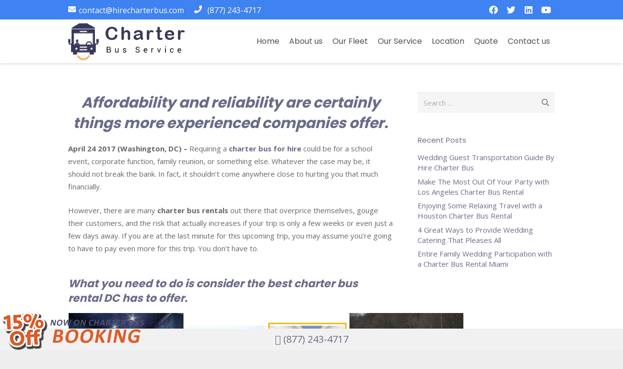

--- FILE ---
content_type: text/html; charset=UTF-8
request_url: http://hirecharterbus.com/a-charter-bus-for-hire-doesnt-have-to-break-the-bank/
body_size: 127902
content:
<!DOCTYPE HTML>
<html lang="en-US">
<head>
	<meta charset="UTF-8">
	<meta name='robots' content='index, follow, max-image-preview:large, max-snippet:-1, max-video-preview:-1' />

	<!-- This site is optimized with the Yoast SEO plugin v26.7 - https://yoast.com/wordpress/plugins/seo/ -->
	<title>A Charter Bus for Hire Doesn’t Have to Break the Bank (Nor Should It Even Come Close)</title>
	<meta name="description" content="A Charter Bus for Hire Doesn’t Have to Break the Bank (Nor Should It Even Come Close). We Provide Reliable Charter Bus Services in entire USA. Call Us Now!" />
	<link rel="canonical" href="https://hirecharterbus.com/a-charter-bus-for-hire-doesnt-have-to-break-the-bank/" />
	<meta property="og:locale" content="en_US" />
	<meta property="og:type" content="article" />
	<meta property="og:title" content="A Charter Bus for Hire Doesn’t Have to Break the Bank (Nor Should It Even Come Close)" />
	<meta property="og:description" content="A Charter Bus for Hire Doesn’t Have to Break the Bank (Nor Should It Even Come Close). We Provide Reliable Charter Bus Services in entire USA. Call Us Now!" />
	<meta property="og:url" content="https://hirecharterbus.com/a-charter-bus-for-hire-doesnt-have-to-break-the-bank/" />
	<meta property="og:site_name" content="Hire Charter Bus Rental" />
	<meta property="article:published_time" content="2017-04-24T06:03:34+00:00" />
	<meta property="og:image" content="https://hirecharterbus.com/wp-content/uploads/2017/03/hirecharterbus-2.png" />
	<meta property="og:image:width" content="930" />
	<meta property="og:image:height" content="557" />
	<meta property="og:image:type" content="image/png" />
	<meta name="author" content="hcbadmin" />
	<meta name="twitter:card" content="summary_large_image" />
	<meta name="twitter:label1" content="Written by" />
	<meta name="twitter:data1" content="hcbadmin" />
	<meta name="twitter:label2" content="Est. reading time" />
	<meta name="twitter:data2" content="2 minutes" />
	<script type="application/ld+json" class="yoast-schema-graph">{"@context":"https://schema.org","@graph":[{"@type":"Article","@id":"https://hirecharterbus.com/a-charter-bus-for-hire-doesnt-have-to-break-the-bank/#article","isPartOf":{"@id":"https://hirecharterbus.com/a-charter-bus-for-hire-doesnt-have-to-break-the-bank/"},"author":{"name":"hcbadmin","@id":"https://hirecharterbus.com/#/schema/person/f63cbde849f4629385c02a92a53a70b5"},"headline":"A Charter Bus for Hire Doesn’t Have to Break the Bank (Nor Should It Even Come Close)","datePublished":"2017-04-24T06:03:34+00:00","mainEntityOfPage":{"@id":"https://hirecharterbus.com/a-charter-bus-for-hire-doesnt-have-to-break-the-bank/"},"wordCount":349,"image":{"@id":"https://hirecharterbus.com/a-charter-bus-for-hire-doesnt-have-to-break-the-bank/#primaryimage"},"thumbnailUrl":"http://hirecharterbus.com/wp-content/uploads/2017/03/hirecharterbus-2.png","keywords":["Charter Bus Company","Charter Bus For Hire","Hire Charter Bus"],"articleSection":["Blog"],"inLanguage":"en-US"},{"@type":"WebPage","@id":"https://hirecharterbus.com/a-charter-bus-for-hire-doesnt-have-to-break-the-bank/","url":"https://hirecharterbus.com/a-charter-bus-for-hire-doesnt-have-to-break-the-bank/","name":"A Charter Bus for Hire Doesn’t Have to Break the Bank (Nor Should It Even Come Close)","isPartOf":{"@id":"https://hirecharterbus.com/#website"},"primaryImageOfPage":{"@id":"https://hirecharterbus.com/a-charter-bus-for-hire-doesnt-have-to-break-the-bank/#primaryimage"},"image":{"@id":"https://hirecharterbus.com/a-charter-bus-for-hire-doesnt-have-to-break-the-bank/#primaryimage"},"thumbnailUrl":"http://hirecharterbus.com/wp-content/uploads/2017/03/hirecharterbus-2.png","datePublished":"2017-04-24T06:03:34+00:00","author":{"@id":"https://hirecharterbus.com/#/schema/person/f63cbde849f4629385c02a92a53a70b5"},"description":"A Charter Bus for Hire Doesn’t Have to Break the Bank (Nor Should It Even Come Close). We Provide Reliable Charter Bus Services in entire USA. Call Us Now!","breadcrumb":{"@id":"https://hirecharterbus.com/a-charter-bus-for-hire-doesnt-have-to-break-the-bank/#breadcrumb"},"inLanguage":"en-US","potentialAction":[{"@type":"ReadAction","target":["https://hirecharterbus.com/a-charter-bus-for-hire-doesnt-have-to-break-the-bank/"]}]},{"@type":"ImageObject","inLanguage":"en-US","@id":"https://hirecharterbus.com/a-charter-bus-for-hire-doesnt-have-to-break-the-bank/#primaryimage","url":"http://hirecharterbus.com/wp-content/uploads/2017/03/hirecharterbus-2.png","contentUrl":"http://hirecharterbus.com/wp-content/uploads/2017/03/hirecharterbus-2.png","width":930,"height":557,"caption":"Hire Charter Buses"},{"@type":"BreadcrumbList","@id":"https://hirecharterbus.com/a-charter-bus-for-hire-doesnt-have-to-break-the-bank/#breadcrumb","itemListElement":[{"@type":"ListItem","position":1,"name":"Blog","item":"http://hirecharterbus.com/blog/"},{"@type":"ListItem","position":2,"name":"A Charter Bus for Hire Doesn’t Have to Break the Bank (Nor Should It Even Come Close)"}]},{"@type":"WebSite","@id":"https://hirecharterbus.com/#website","url":"https://hirecharterbus.com/","name":"Hire Charter Bus Rental","description":"Limousine Service - Party Bus","potentialAction":[{"@type":"SearchAction","target":{"@type":"EntryPoint","urlTemplate":"https://hirecharterbus.com/?s={search_term_string}"},"query-input":{"@type":"PropertyValueSpecification","valueRequired":true,"valueName":"search_term_string"}}],"inLanguage":"en-US"},{"@type":"Person","@id":"https://hirecharterbus.com/#/schema/person/f63cbde849f4629385c02a92a53a70b5","name":"hcbadmin","image":{"@type":"ImageObject","inLanguage":"en-US","@id":"https://hirecharterbus.com/#/schema/person/image/","url":"https://secure.gravatar.com/avatar/eb7037bac61de9d5e01f146c35fb2a8e0717d0c93c820e9d7631383ecbd5e2ff?s=96&d=mm&r=g","contentUrl":"https://secure.gravatar.com/avatar/eb7037bac61de9d5e01f146c35fb2a8e0717d0c93c820e9d7631383ecbd5e2ff?s=96&d=mm&r=g","caption":"hcbadmin"},"url":"http://hirecharterbus.com/author/hcbadmin/"}]}</script>
	<!-- / Yoast SEO plugin. -->


<link rel='dns-prefetch' href='//www.googletagmanager.com' />
<link rel='dns-prefetch' href='//fonts.googleapis.com' />
<link rel="alternate" type="application/rss+xml" title="Hire Charter Bus Rental &raquo; Feed" href="http://hirecharterbus.com/feed/" />
<link rel="alternate" type="application/rss+xml" title="Hire Charter Bus Rental &raquo; Comments Feed" href="http://hirecharterbus.com/comments/feed/" />
<link rel="alternate" title="oEmbed (JSON)" type="application/json+oembed" href="http://hirecharterbus.com/wp-json/oembed/1.0/embed?url=http%3A%2F%2Fhirecharterbus.com%2Fa-charter-bus-for-hire-doesnt-have-to-break-the-bank%2F" />
<link rel="alternate" title="oEmbed (XML)" type="text/xml+oembed" href="http://hirecharterbus.com/wp-json/oembed/1.0/embed?url=http%3A%2F%2Fhirecharterbus.com%2Fa-charter-bus-for-hire-doesnt-have-to-break-the-bank%2F&#038;format=xml" />
<meta name="viewport" content="width=device-width, initial-scale=1">
<meta name="SKYPE_TOOLBAR" content="SKYPE_TOOLBAR_PARSER_COMPATIBLE">
<meta name="theme-color" content="#f5f5f5">
<meta property="og:title" content="A Charter Bus for Hire Doesn’t Have to Break the Bank (Nor Should It Even Come Close)">
<meta property="og:url" content="http://hirecharterbus.com/a-charter-bus-for-hire-doesnt-have-to-break-the-bank/">
<meta property="og:locale" content="en_US">
<meta property="og:site_name" content="Hire Charter Bus Rental">
<meta property="og:type" content="article">
<meta property="og:image" content="http://hirecharterbus.com/wp-content/uploads/2017/03/hirecharterbus-2.png" itemprop="image">
<style id='wp-img-auto-sizes-contain-inline-css'>
img:is([sizes=auto i],[sizes^="auto," i]){contain-intrinsic-size:3000px 1500px}
/*# sourceURL=wp-img-auto-sizes-contain-inline-css */
</style>

<style id='wp-emoji-styles-inline-css'>

	img.wp-smiley, img.emoji {
		display: inline !important;
		border: none !important;
		box-shadow: none !important;
		height: 1em !important;
		width: 1em !important;
		margin: 0 0.07em !important;
		vertical-align: -0.1em !important;
		background: none !important;
		padding: 0 !important;
	}
/*# sourceURL=wp-emoji-styles-inline-css */
</style>
<link rel='stylesheet' id='us-fonts-css' href='https://fonts.googleapis.com/css?family=Poppins%3A400%2C700%7COpen+Sans%3A400%2C600%2C700%7CRoboto+Slab%3A400%2C700&#038;display=swap&#038;ver=6.9' media='all' />
<link rel='stylesheet' id='us-style-css' href='http://hirecharterbus.com/wp-content/themes/Impreza/css/style.min.css?ver=8.17.4' media='all' />
<link rel='stylesheet' id='us-gravityforms-css' href='http://hirecharterbus.com/wp-content/themes/Impreza/common/css/plugins/gravityforms.min.css?ver=8.17.4' media='all' />
<link rel='stylesheet' id='bsf-Defaults-css' href='http://hirecharterbus.com/wp-content/uploads/smile_fonts/Defaults/Defaults.css?ver=3.19.15' media='all' />
<script src="https://www.googletagmanager.com/gtag/js?id=G-W9H727348Z&amp;ver=6.9" id="wk-analytics-script-js"></script>
<script id="wk-analytics-script-js-after">
function shouldTrack(){
var trackLoggedIn = false;
var loggedIn = false;
if(!loggedIn){
return true;
} else if( trackLoggedIn ) {
return true;
}
return false;
}
function hasWKGoogleAnalyticsCookie() {
return (new RegExp('wp_wk_ga_untrack_' + document.location.hostname)).test(document.cookie);
}
if (!hasWKGoogleAnalyticsCookie() && shouldTrack()) {
//Google Analytics
window.dataLayer = window.dataLayer || [];
function gtag(){dataLayer.push(arguments);}
gtag('js', new Date());
gtag('config', 'G-W9H727348Z', { 'anonymize_ip': true });
}

//# sourceURL=wk-analytics-script-js-after
</script>
<link rel="https://api.w.org/" href="http://hirecharterbus.com/wp-json/" /><link rel="alternate" title="JSON" type="application/json" href="http://hirecharterbus.com/wp-json/wp/v2/posts/1231" /><link rel="EditURI" type="application/rsd+xml" title="RSD" href="http://hirecharterbus.com/xmlrpc.php?rsd" />
<meta name="generator" content="WordPress 6.9" />
<link rel='shortlink' href='http://hirecharterbus.com/?p=1231' />
<script type="text/javascript">
(function(url){
	if(/(?:Chrome\/26\.0\.1410\.63 Safari\/537\.31|WordfenceTestMonBot)/.test(navigator.userAgent)){ return; }
	var addEvent = function(evt, handler) {
		if (window.addEventListener) {
			document.addEventListener(evt, handler, false);
		} else if (window.attachEvent) {
			document.attachEvent('on' + evt, handler);
		}
	};
	var removeEvent = function(evt, handler) {
		if (window.removeEventListener) {
			document.removeEventListener(evt, handler, false);
		} else if (window.detachEvent) {
			document.detachEvent('on' + evt, handler);
		}
	};
	var evts = 'contextmenu dblclick drag dragend dragenter dragleave dragover dragstart drop keydown keypress keyup mousedown mousemove mouseout mouseover mouseup mousewheel scroll'.split(' ');
	var logHuman = function() {
		if (window.wfLogHumanRan) { return; }
		window.wfLogHumanRan = true;
		var wfscr = document.createElement('script');
		wfscr.type = 'text/javascript';
		wfscr.async = true;
		wfscr.src = url + '&r=' + Math.random();
		(document.getElementsByTagName('head')[0]||document.getElementsByTagName('body')[0]).appendChild(wfscr);
		for (var i = 0; i < evts.length; i++) {
			removeEvent(evts[i], logHuman);
		}
	};
	for (var i = 0; i < evts.length; i++) {
		addEvent(evts[i], logHuman);
	}
})('//hirecharterbus.com/?wordfence_lh=1&hid=DAEDBD4CF7043535987BF2324F10E861');
</script>		<script>
			if ( ! /Android|webOS|iPhone|iPad|iPod|BlackBerry|IEMobile|Opera Mini/i.test( navigator.userAgent ) ) {
				var root = document.getElementsByTagName( 'html' )[ 0 ]
				root.className += " no-touch";
			}
		</script>
		<meta name="generator" content="Powered by WPBakery Page Builder - drag and drop page builder for WordPress."/>
<meta name="generator" content="Powered by Slider Revolution 6.6.15 - responsive, Mobile-Friendly Slider Plugin for WordPress with comfortable drag and drop interface." />
<link rel="icon" href="http://hirecharterbus.com/wp-content/uploads/2018/11/logo5.png" sizes="32x32" />
<link rel="icon" href="http://hirecharterbus.com/wp-content/uploads/2018/11/logo5.png" sizes="192x192" />
<link rel="apple-touch-icon" href="http://hirecharterbus.com/wp-content/uploads/2018/11/logo5.png" />
<meta name="msapplication-TileImage" content="http://hirecharterbus.com/wp-content/uploads/2018/11/logo5.png" />
<script>function setREVStartSize(e){
			//window.requestAnimationFrame(function() {
				window.RSIW = window.RSIW===undefined ? window.innerWidth : window.RSIW;
				window.RSIH = window.RSIH===undefined ? window.innerHeight : window.RSIH;
				try {
					var pw = document.getElementById(e.c).parentNode.offsetWidth,
						newh;
					pw = pw===0 || isNaN(pw) || (e.l=="fullwidth" || e.layout=="fullwidth") ? window.RSIW : pw;
					e.tabw = e.tabw===undefined ? 0 : parseInt(e.tabw);
					e.thumbw = e.thumbw===undefined ? 0 : parseInt(e.thumbw);
					e.tabh = e.tabh===undefined ? 0 : parseInt(e.tabh);
					e.thumbh = e.thumbh===undefined ? 0 : parseInt(e.thumbh);
					e.tabhide = e.tabhide===undefined ? 0 : parseInt(e.tabhide);
					e.thumbhide = e.thumbhide===undefined ? 0 : parseInt(e.thumbhide);
					e.mh = e.mh===undefined || e.mh=="" || e.mh==="auto" ? 0 : parseInt(e.mh,0);
					if(e.layout==="fullscreen" || e.l==="fullscreen")
						newh = Math.max(e.mh,window.RSIH);
					else{
						e.gw = Array.isArray(e.gw) ? e.gw : [e.gw];
						for (var i in e.rl) if (e.gw[i]===undefined || e.gw[i]===0) e.gw[i] = e.gw[i-1];
						e.gh = e.el===undefined || e.el==="" || (Array.isArray(e.el) && e.el.length==0)? e.gh : e.el;
						e.gh = Array.isArray(e.gh) ? e.gh : [e.gh];
						for (var i in e.rl) if (e.gh[i]===undefined || e.gh[i]===0) e.gh[i] = e.gh[i-1];
											
						var nl = new Array(e.rl.length),
							ix = 0,
							sl;
						e.tabw = e.tabhide>=pw ? 0 : e.tabw;
						e.thumbw = e.thumbhide>=pw ? 0 : e.thumbw;
						e.tabh = e.tabhide>=pw ? 0 : e.tabh;
						e.thumbh = e.thumbhide>=pw ? 0 : e.thumbh;
						for (var i in e.rl) nl[i] = e.rl[i]<window.RSIW ? 0 : e.rl[i];
						sl = nl[0];
						for (var i in nl) if (sl>nl[i] && nl[i]>0) { sl = nl[i]; ix=i;}
						var m = pw>(e.gw[ix]+e.tabw+e.thumbw) ? 1 : (pw-(e.tabw+e.thumbw)) / (e.gw[ix]);
						newh =  (e.gh[ix] * m) + (e.tabh + e.thumbh);
					}
					var el = document.getElementById(e.c);
					if (el!==null && el) el.style.height = newh+"px";
					el = document.getElementById(e.c+"_wrapper");
					if (el!==null && el) {
						el.style.height = newh+"px";
						el.style.display = "block";
					}
				} catch(e){
					console.log("Failure at Presize of Slider:" + e)
				}
			//});
		  };</script>
<noscript><style> .wpb_animate_when_almost_visible { opacity: 1; }</style></noscript>		<style id="us-icon-fonts">@font-face{font-display:block;font-style:normal;font-family:"fontawesome";font-weight:900;src:url("http://hirecharterbus.com/wp-content/themes/Impreza/fonts/fa-solid-900.woff2?ver=8.17.4") format("woff2"),url("http://hirecharterbus.com/wp-content/themes/Impreza/fonts/fa-solid-900.woff?ver=8.17.4") format("woff")}.fas{font-family:"fontawesome";font-weight:900}@font-face{font-display:block;font-style:normal;font-family:"fontawesome";font-weight:400;src:url("http://hirecharterbus.com/wp-content/themes/Impreza/fonts/fa-regular-400.woff2?ver=8.17.4") format("woff2"),url("http://hirecharterbus.com/wp-content/themes/Impreza/fonts/fa-regular-400.woff?ver=8.17.4") format("woff")}.far{font-family:"fontawesome";font-weight:400}@font-face{font-display:block;font-style:normal;font-family:"fontawesome";font-weight:300;src:url("http://hirecharterbus.com/wp-content/themes/Impreza/fonts/fa-light-300.woff2?ver=8.17.4") format("woff2"),url("http://hirecharterbus.com/wp-content/themes/Impreza/fonts/fa-light-300.woff?ver=8.17.4") format("woff")}.fal{font-family:"fontawesome";font-weight:300}@font-face{font-display:block;font-style:normal;font-family:"Font Awesome 5 Duotone";font-weight:900;src:url("http://hirecharterbus.com/wp-content/themes/Impreza/fonts/fa-duotone-900.woff2?ver=8.17.4") format("woff2"),url("http://hirecharterbus.com/wp-content/themes/Impreza/fonts/fa-duotone-900.woff?ver=8.17.4") format("woff")}.fad{font-family:"Font Awesome 5 Duotone";font-weight:900}.fad{position:relative}.fad:before{position:absolute}.fad:after{opacity:0.4}@font-face{font-display:block;font-style:normal;font-family:"Font Awesome 5 Brands";font-weight:400;src:url("http://hirecharterbus.com/wp-content/themes/Impreza/fonts/fa-brands-400.woff2?ver=8.17.4") format("woff2"),url("http://hirecharterbus.com/wp-content/themes/Impreza/fonts/fa-brands-400.woff?ver=8.17.4") format("woff")}.fab{font-family:"Font Awesome 5 Brands";font-weight:400}@font-face{font-display:block;font-style:normal;font-family:"Material Icons";font-weight:400;src:url("http://hirecharterbus.com/wp-content/themes/Impreza/fonts/material-icons.woff2?ver=8.17.4") format("woff2"),url("http://hirecharterbus.com/wp-content/themes/Impreza/fonts/material-icons.woff?ver=8.17.4") format("woff")}.material-icons{font-family:"Material Icons";font-weight:400}</style>
				<style id="us-theme-options-css">:root{--color-header-middle-bg:#ffffff;--color-header-middle-bg-grad:#ffffff;--color-header-middle-text:#4e4e4e;--color-header-middle-text-hover:#ffa543;--color-header-transparent-bg:transparent;--color-header-transparent-bg-grad:transparent;--color-header-transparent-text:#ffffff;--color-header-transparent-text-hover:#ffffff;--color-chrome-toolbar:#f5f5f5;--color-chrome-toolbar-grad:#f5f5f5;--color-header-top-bg:#3f82f1;--color-header-top-bg-grad:#3f82f1;--color-header-top-text:#ffffff;--color-header-top-text-hover:#ffa543;--color-header-top-transparent-bg:rgba(0,0,0,0.2);--color-header-top-transparent-bg-grad:rgba(0,0,0,0.2);--color-header-top-transparent-text:rgba(255,255,255,0.66);--color-header-top-transparent-text-hover:#fff;--color-content-bg:#ffffff;--color-content-bg-grad:#ffffff;--color-content-bg-alt:#f5f5f5;--color-content-bg-alt-grad:#f5f5f5;--color-content-border:#e8e8e8;--color-content-heading:#333333;--color-content-heading-grad:#333333;--color-content-text:#666666;--color-content-link:#6b6b8a;--color-content-link-hover:#ffa543;--color-content-primary:#6b6b8a;--color-content-primary-grad:#6b6b8a;--color-content-secondary:#ffa543;--color-content-secondary-grad:#ffa543;--color-content-faded:#999999;--color-content-overlay:rgba(0,0,0,0.75);--color-content-overlay-grad:rgba(0,0,0,0.75);--color-alt-content-bg:#f8f8f8;--color-alt-content-bg-grad:#f8f8f8;--color-alt-content-bg-alt:#ffffff;--color-alt-content-bg-alt-grad:#ffffff;--color-alt-content-border:#dddddd;--color-alt-content-heading:#333333;--color-alt-content-heading-grad:#333333;--color-alt-content-text:#666666;--color-alt-content-link:#6b6b8a;--color-alt-content-link-hover:#ffa543;--color-alt-content-primary:#6b6b8a;--color-alt-content-primary-grad:#6b6b8a;--color-alt-content-secondary:#ffa543;--color-alt-content-secondary-grad:#ffa543;--color-alt-content-faded:#999999;--color-alt-content-overlay:#e95095;--color-alt-content-overlay-grad:linear-gradient(135deg,#e95095,rgba(233,80,149,0.75));--color-footer-bg:#4f4f72;--color-footer-bg-grad:#4f4f72;--color-footer-border:#333333;--color-footer-heading:#ccc;--color-footer-heading-grad:#ccc;--color-footer-text:#ffffff;--color-footer-link:#999999;--color-footer-link-hover:#ffffff;--color-subfooter-bg:#6b6b8a;--color-subfooter-bg-grad:#6b6b8a;--color-subfooter-border:#ffffff;--color-subfooter-heading:#ccc;--color-subfooter-heading-grad:#ccc;--color-subfooter-text:#ffffff;--color-subfooter-link:#ffffff;--color-subfooter-link-hover:#ffffff;--color-content-primary-faded:rgba(107,107,138,0.15);--box-shadow:0 5px 15px rgba(0,0,0,.15);--box-shadow-up:0 -5px 15px rgba(0,0,0,.15);--site-content-width:1000px;--inputs-font-size:1rem;--inputs-height:2.8rem;--inputs-padding:0.8rem;--inputs-border-width:0px;--inputs-text-color:var(--color-content-text);--font-body:"Open Sans",sans-serif;--font-h1:"Poppins",sans-serif;--font-h2:"Poppins",sans-serif;--font-h3:"Poppins",sans-serif;--font-h4:"Poppins",sans-serif;--font-h5:"Poppins",sans-serif;--font-h6:"Poppins",sans-serif}html,.l-header .widget,.menu-item-object-us_page_block{font-family:var(--font-body);font-weight:400;font-size:15px;line-height:26px}h1{font-family:var(--font-h1);font-weight:400;font-size:46px;line-height:1.4;letter-spacing:-0.02em;margin-bottom:0.6em}h2{font-family:var(--font-h2);font-weight:100;font-size:30px;line-height:1.4;letter-spacing:0;margin-bottom:0.6em}h3{font-family:var(--font-h3);font-weight:400;font-size:22px;line-height:1.4;letter-spacing:0;margin-bottom:0.6em}.widgettitle,h4{font-family:var(--font-h4);font-weight:400;font-size:15px;line-height:1.4;letter-spacing:0;margin-bottom:0.6em}h5{font-family:var(--font-h5);font-weight:400;font-size:20px;line-height:1.4;letter-spacing:0;margin-bottom:0.6em}h6{font-family:var(--font-h6);font-weight:400;font-size:18px;line-height:1.4;letter-spacing:0;margin-bottom:0.6em}@media (max-width:600px){html{font-size:15px;line-height:26px}h1{font-size:36px}h1.vc_custom_heading:not([class*="us_custom_"]){font-size:36px!important}h2{font-size:24px}h2.vc_custom_heading:not([class*="us_custom_"]){font-size:24px!important}h3{font-size:22px}h3.vc_custom_heading:not([class*="us_custom_"]){font-size:22px!important}.widgettitle,h4{font-size:15px}h4.vc_custom_heading:not([class*="us_custom_"]){font-size:15px!important}h5{font-size:20px}h5.vc_custom_heading:not([class*="us_custom_"]){font-size:20px!important}h6{font-size:18px}h6.vc_custom_heading:not([class*="us_custom_"]){font-size:18px!important}}body{background:#eeeeee}.l-canvas.type_boxed,.l-canvas.type_boxed .l-subheader,.l-canvas.type_boxed~.l-footer{max-width:1240px}@media (max-width:1075px){.l-main .aligncenter{max-width:calc(100vw - 5rem)}}.l-sidebar{width:28.23%}.l-content{width:66.77%}@media (min-width:1381px){body.usb_preview .hide_on_default{opacity:0.25!important}.vc_hidden-lg,body:not(.usb_preview) .hide_on_default{display:none!important}.default_align_left{text-align:left;justify-content:flex-start}.default_align_right{text-align:right;justify-content:flex-end}.default_align_center{text-align:center;justify-content:center}.default_align_justify{justify-content:space-between}.w-hwrapper>.default_align_justify,.default_align_justify>.w-btn{width:100%}}@media (min-width:1025px) and (max-width:1380px){body.usb_preview .hide_on_laptops{opacity:0.25!important}.vc_hidden-md,body:not(.usb_preview) .hide_on_laptops{display:none!important}.laptops_align_left{text-align:left;justify-content:flex-start}.laptops_align_right{text-align:right;justify-content:flex-end}.laptops_align_center{text-align:center;justify-content:center}.laptops_align_justify{justify-content:space-between}.w-hwrapper>.laptops_align_justify,.laptops_align_justify>.w-btn{width:100%}}@media (min-width:601px) and (max-width:1024px){body.usb_preview .hide_on_tablets{opacity:0.25!important}.vc_hidden-sm,body:not(.usb_preview) .hide_on_tablets{display:none!important}.tablets_align_left{text-align:left;justify-content:flex-start}.tablets_align_right{text-align:right;justify-content:flex-end}.tablets_align_center{text-align:center;justify-content:center}.tablets_align_justify{justify-content:space-between}.w-hwrapper>.tablets_align_justify,.tablets_align_justify>.w-btn{width:100%}}@media (max-width:600px){body.usb_preview .hide_on_mobiles{opacity:0.25!important}.vc_hidden-xs,body:not(.usb_preview) .hide_on_mobiles{display:none!important}.mobiles_align_left{text-align:left;justify-content:flex-start}.mobiles_align_right{text-align:right;justify-content:flex-end}.mobiles_align_center{text-align:center;justify-content:center}.mobiles_align_justify{justify-content:space-between}.w-hwrapper>.mobiles_align_justify,.mobiles_align_justify>.w-btn{width:100%}.w-hwrapper.stack_on_mobiles{display:block}.w-hwrapper.stack_on_mobiles>*{display:block;margin:0 0 var(--hwrapper-gap,1.2rem)}.w-hwrapper.stack_on_mobiles>:last-child{margin-bottom:0}}@media (max-width:1380px){.g-cols.laptops-cols_1{grid-template-columns:100%}.g-cols.laptops-cols_1.reversed>div:last-of-type{order:-1}.g-cols.laptops-cols_2{grid-template-columns:repeat(2,1fr)}.g-cols.laptops-cols_3{grid-template-columns:repeat(3,1fr)}.g-cols.laptops-cols_4{grid-template-columns:repeat(4,1fr)}.g-cols.laptops-cols_5{grid-template-columns:repeat(5,1fr)}.g-cols.laptops-cols_6{grid-template-columns:repeat(6,1fr)}.g-cols.laptops-cols_1-2{grid-template-columns:1fr 2fr}.g-cols.laptops-cols_2-1{grid-template-columns:2fr 1fr}.g-cols.laptops-cols_2-3{grid-template-columns:2fr 3fr}.g-cols.laptops-cols_3-2{grid-template-columns:3fr 2fr}.g-cols.laptops-cols_1-3{grid-template-columns:1fr 3fr}.g-cols.laptops-cols_3-1{grid-template-columns:3fr 1fr}.g-cols.laptops-cols_1-4{grid-template-columns:1fr 4fr}.g-cols.laptops-cols_4-1{grid-template-columns:4fr 1fr}.g-cols.laptops-cols_1-5{grid-template-columns:1fr 5fr}.g-cols.laptops-cols_5-1{grid-template-columns:5fr 1fr}.g-cols.laptops-cols_1-2-1{grid-template-columns:1fr 2fr 1fr}.g-cols.laptops-cols_1-3-1{grid-template-columns:1fr 3fr 1fr}.g-cols.laptops-cols_1-4-1{grid-template-columns:1fr 4fr 1fr}}@media (max-width:1024px){.g-cols.tablets-cols_1{grid-template-columns:100%}.g-cols.tablets-cols_1.reversed>div:last-of-type{order:-1}.g-cols.tablets-cols_2{grid-template-columns:repeat(2,1fr)}.g-cols.tablets-cols_3{grid-template-columns:repeat(3,1fr)}.g-cols.tablets-cols_4{grid-template-columns:repeat(4,1fr)}.g-cols.tablets-cols_5{grid-template-columns:repeat(5,1fr)}.g-cols.tablets-cols_6{grid-template-columns:repeat(6,1fr)}.g-cols.tablets-cols_1-2{grid-template-columns:1fr 2fr}.g-cols.tablets-cols_2-1{grid-template-columns:2fr 1fr}.g-cols.tablets-cols_2-3{grid-template-columns:2fr 3fr}.g-cols.tablets-cols_3-2{grid-template-columns:3fr 2fr}.g-cols.tablets-cols_1-3{grid-template-columns:1fr 3fr}.g-cols.tablets-cols_3-1{grid-template-columns:3fr 1fr}.g-cols.tablets-cols_1-4{grid-template-columns:1fr 4fr}.g-cols.tablets-cols_4-1{grid-template-columns:4fr 1fr}.g-cols.tablets-cols_1-5{grid-template-columns:1fr 5fr}.g-cols.tablets-cols_5-1{grid-template-columns:5fr 1fr}.g-cols.tablets-cols_1-2-1{grid-template-columns:1fr 2fr 1fr}.g-cols.tablets-cols_1-3-1{grid-template-columns:1fr 3fr 1fr}.g-cols.tablets-cols_1-4-1{grid-template-columns:1fr 4fr 1fr}}@media (max-width:600px){.g-cols.mobiles-cols_1{grid-template-columns:100%}.g-cols.mobiles-cols_1.reversed>div:last-of-type{order:-1}.g-cols.mobiles-cols_2{grid-template-columns:repeat(2,1fr)}.g-cols.mobiles-cols_3{grid-template-columns:repeat(3,1fr)}.g-cols.mobiles-cols_4{grid-template-columns:repeat(4,1fr)}.g-cols.mobiles-cols_5{grid-template-columns:repeat(5,1fr)}.g-cols.mobiles-cols_6{grid-template-columns:repeat(6,1fr)}.g-cols.mobiles-cols_1-2{grid-template-columns:1fr 2fr}.g-cols.mobiles-cols_2-1{grid-template-columns:2fr 1fr}.g-cols.mobiles-cols_2-3{grid-template-columns:2fr 3fr}.g-cols.mobiles-cols_3-2{grid-template-columns:3fr 2fr}.g-cols.mobiles-cols_1-3{grid-template-columns:1fr 3fr}.g-cols.mobiles-cols_3-1{grid-template-columns:3fr 1fr}.g-cols.mobiles-cols_1-4{grid-template-columns:1fr 4fr}.g-cols.mobiles-cols_4-1{grid-template-columns:4fr 1fr}.g-cols.mobiles-cols_1-5{grid-template-columns:1fr 5fr}.g-cols.mobiles-cols_5-1{grid-template-columns:5fr 1fr}.g-cols.mobiles-cols_1-2-1{grid-template-columns:1fr 2fr 1fr}.g-cols.mobiles-cols_1-3-1{grid-template-columns:1fr 3fr 1fr}.g-cols.mobiles-cols_1-4-1{grid-template-columns:1fr 4fr 1fr}.g-cols:not([style*="grid-gap"]){grid-gap:1.5rem}}@media (max-width:899px){.l-canvas{overflow:hidden}.g-cols.stacking_default.reversed>div:last-of-type{order:-1}.g-cols.stacking_default.via_flex>div:not([class*="vc_col-xs"]){width:100%;margin:0 0 1.5rem}.g-cols.stacking_default.via_grid.mobiles-cols_1{grid-template-columns:100%}.g-cols.stacking_default.via_flex.type_boxes>div,.g-cols.stacking_default.via_flex.reversed>div:first-child,.g-cols.stacking_default.via_flex:not(.reversed)>div:last-child,.g-cols.stacking_default.via_flex>div.has_bg_color{margin-bottom:0}.g-cols.stacking_default.via_flex.type_default>.wpb_column.stretched{margin-left:-1rem;margin-right:-1rem}.g-cols.stacking_default.via_grid.mobiles-cols_1>.wpb_column.stretched,.g-cols.stacking_default.via_flex.type_boxes>.wpb_column.stretched{margin-left:-2.5rem;margin-right:-2.5rem;width:auto}.vc_column-inner.type_sticky>.wpb_wrapper,.vc_column_container.type_sticky>.vc_column-inner{top:0!important}}@media (min-width:900px){body:not(.rtl) .l-section.for_sidebar.at_left>div>.l-sidebar,.rtl .l-section.for_sidebar.at_right>div>.l-sidebar{order:-1}.vc_column_container.type_sticky>.vc_column-inner,.vc_column-inner.type_sticky>.wpb_wrapper{position:-webkit-sticky;position:sticky}.l-section.type_sticky{position:-webkit-sticky;position:sticky;top:0;z-index:11;transform:translateZ(0); transition:top 0.3s cubic-bezier(.78,.13,.15,.86) 0.1s}.header_hor .l-header.post_fixed.sticky_auto_hide{z-index:12}.admin-bar .l-section.type_sticky{top:32px}.l-section.type_sticky>.l-section-h{transition:padding-top 0.3s}.header_hor .l-header.pos_fixed:not(.down)~.l-main .l-section.type_sticky:not(:first-of-type){top:var(--header-sticky-height)}.admin-bar.header_hor .l-header.pos_fixed:not(.down)~.l-main .l-section.type_sticky:not(:first-of-type){top:calc( var(--header-sticky-height) + 32px )}.header_hor .l-header.pos_fixed.sticky:not(.down)~.l-main .l-section.type_sticky:first-of-type>.l-section-h{padding-top:var(--header-sticky-height)}.header_hor.headerinpos_bottom .l-header.pos_fixed.sticky:not(.down)~.l-main .l-section.type_sticky:first-of-type>.l-section-h{padding-bottom:var(--header-sticky-height)!important}}@media screen and (min-width:1075px){.g-cols.via_flex.type_default>.wpb_column.stretched:first-of-type{margin-left:calc( var(--site-content-width) / 2 + 0px / 2 + 1.5rem - 50vw)}.g-cols.via_flex.type_default>.wpb_column.stretched:last-of-type{margin-right:calc( var(--site-content-width) / 2 + 0px / 2 + 1.5rem - 50vw)}.l-main .alignfull, .w-separator.width_screen,.g-cols.via_grid>.wpb_column.stretched:first-of-type,.g-cols.via_flex.type_boxes>.wpb_column.stretched:first-of-type{margin-left:calc( var(--site-content-width) / 2 + 0px / 2 - 50vw )}.l-main .alignfull, .w-separator.width_screen,.g-cols.via_grid>.wpb_column.stretched:last-of-type,.g-cols.via_flex.type_boxes>.wpb_column.stretched:last-of-type{margin-right:calc( var(--site-content-width) / 2 + 0px / 2 - 50vw )}}@media (max-width:600px){.w-form-row.for_submit[style*=btn-size-mobiles] .w-btn{font-size:var(--btn-size-mobiles)!important}}a,button,input[type=submit],.ui-slider-handle{outline:none!important}.w-toplink,.w-header-show{background:rgba(0,0,0,0.3)}.no-touch .w-toplink.active:hover,.no-touch .w-header-show:hover{background:var(--color-content-primary-grad)}button[type=submit]:not(.w-btn),input[type=submit]:not(.w-btn),.us-nav-style_1>*,.navstyle_1>.owl-nav button,.us-btn-style_1{font-family:var(--font-body);font-weight:400;font-style:normal;text-transform:uppercase;letter-spacing:0;border-radius:0.3;padding:0.8 1.8;background:#6b6b8a;border-color:transparent;color:#ffffff!important}button[type=submit]:not(.w-btn):before,input[type=submit]:not(.w-btn),.us-nav-style_1>*:before,.navstyle_1>.owl-nav button:before,.us-btn-style_1:before{border-width:2}.no-touch button[type=submit]:not(.w-btn):hover,.no-touch input[type=submit]:not(.w-btn):hover,.us-nav-style_1>span.current,.no-touch .us-nav-style_1>a:hover,.no-touch .navstyle_1>.owl-nav button:hover,.no-touch .us-btn-style_1:hover{background:#ffa543;border-color:transparent;color:#ffffff!important}.us-nav-style_1>*{min-width:calc(1.2em + 2 * 0.8)}.us-btn-style_1{overflow:hidden;-webkit-transform:translateZ(0)}.us-btn-style_1>*{position:relative;z-index:1}.no-touch .us-btn-style_1:hover{background:#6b6b8a}.no-touch .us-btn-style_1:after{content:"";position:absolute;top:0;left:0;right:0;height:0;transition:height 0.3s;background:#ffa543}.no-touch .us-btn-style_1:hover:after{height:100%}.us-nav-style_2>*,.navstyle_2>.owl-nav button,.us-btn-style_2{font-family:var(--font-body);font-weight:400;font-style:normal;text-transform:uppercase;letter-spacing:0;border-radius:0.3;padding:0.8 1.8;background:#e8e8e8;border-color:transparent;color:#666666!important}.us-nav-style_2>*:before,.navstyle_2>.owl-nav button:before,.us-btn-style_2:before{border-width:2}.us-nav-style_2>span.current,.no-touch .us-nav-style_2>a:hover,.no-touch .navstyle_2>.owl-nav button:hover,.no-touch .us-btn-style_2:hover{background:rgba(0,0,0,0.05);border-color:transparent;color:#666666!important}.us-nav-style_2>*{min-width:calc(1.2em + 2 * 0.8)}.us-btn-style_2{overflow:hidden;-webkit-transform:translateZ(0)}.us-btn-style_2>*{position:relative;z-index:1}.no-touch .us-btn-style_2:hover{background:#e8e8e8}.no-touch .us-btn-style_2:after{content:"";position:absolute;top:0;left:0;right:0;height:0;transition:height 0.3s;background:rgba(0,0,0,0.05)}.no-touch .us-btn-style_2:hover:after{height:100%}.w-filter.state_desktop.style_drop_default .w-filter-item-title,.select2-selection,select,textarea,input:not([type=submit]){font-weight:400;letter-spacing:0em;border-radius:;background:var(--color-content-bg-alt);border-color:var(--color-content-border);color:var(--color-content-text);box-shadow:0px 1px 0px 0px rgba(0,0,0,0.08) inset}.w-filter.state_desktop.style_drop_default .w-filter-item-title:focus,.select2-container--open .select2-selection,select:focus,textarea:focus,input:not([type=submit]):focus{box-shadow:0px 0px 0px 2px var(--color-content-primary)}.w-form-row.move_label .w-form-row-label{font-size:1rem;top:calc(2.8rem/2 + 0px - 0.7em);margin:0 0.8rem;background-color:var(--color-content-bg-alt);color:var(--color-content-text)}.w-form-row.with_icon.move_label .w-form-row-label{margin-left:calc(1.6em + 0.8rem)}.color_alternate input:not([type=submit]),.color_alternate textarea,.color_alternate select,.color_alternate .move_label .w-form-row-label{background:var(--color-alt-content-bg-alt-grad)}.color_footer-top input:not([type=submit]),.color_footer-top textarea,.color_footer-top select,.color_footer-top .w-form-row.move_label .w-form-row-label{background:var(--color-subfooter-bg-alt-grad)}.color_footer-bottom input:not([type=submit]),.color_footer-bottom textarea,.color_footer-bottom select,.color_footer-bottom .w-form-row.move_label .w-form-row-label{background:var(--color-footer-bg-alt-grad)}.color_alternate input:not([type=submit]),.color_alternate textarea,.color_alternate select{border-color:var(--color-alt-content-border)}.color_footer-top input:not([type=submit]),.color_footer-top textarea,.color_footer-top select{border-color:var(--color-subfooter-border)}.color_footer-bottom input:not([type=submit]),.color_footer-bottom textarea,.color_footer-bottom select{border-color:var(--color-footer-border)}.color_alternate input:not([type=submit]),.color_alternate textarea,.color_alternate select,.color_alternate .w-form-row-field>i,.color_alternate .w-form-row-field:after,.color_alternate .widget_search form:after,.color_footer-top input:not([type=submit]),.color_footer-top textarea,.color_footer-top select,.color_footer-top .w-form-row-field>i,.color_footer-top .w-form-row-field:after,.color_footer-top .widget_search form:after,.color_footer-bottom input:not([type=submit]),.color_footer-bottom textarea,.color_footer-bottom select,.color_footer-bottom .w-form-row-field>i,.color_footer-bottom .w-form-row-field:after,.color_footer-bottom .widget_search form:after{color:inherit}.leaflet-default-icon-path{background-image:url(http://hirecharterbus.com/wp-content/themes/Impreza/common/css/vendor/images/marker-icon.png)}</style>
				<style id="us-header-css"> .l-subheader.at_top,.l-subheader.at_top .w-dropdown-list,.l-subheader.at_top .type_mobile .w-nav-list.level_1{background:var(--color-header-top-bg);color:var(--color-header-top-text)}.no-touch .l-subheader.at_top a:hover,.no-touch .l-header.bg_transparent .l-subheader.at_top .w-dropdown.opened a:hover{color:var(--color-header-top-text-hover)}.l-header.bg_transparent:not(.sticky) .l-subheader.at_top{background:var(--color-header-top-transparent-bg);color:var(--color-header-top-transparent-text)}.no-touch .l-header.bg_transparent:not(.sticky) .at_top .w-cart-link:hover,.no-touch .l-header.bg_transparent:not(.sticky) .at_top .w-text a:hover,.no-touch .l-header.bg_transparent:not(.sticky) .at_top .w-html a:hover,.no-touch .l-header.bg_transparent:not(.sticky) .at_top .w-nav>a:hover,.no-touch .l-header.bg_transparent:not(.sticky) .at_top .w-menu a:hover,.no-touch .l-header.bg_transparent:not(.sticky) .at_top .w-search>a:hover,.no-touch .l-header.bg_transparent:not(.sticky) .at_top .w-dropdown a:hover,.no-touch .l-header.bg_transparent:not(.sticky) .at_top .type_desktop .menu-item.level_1:hover>a{color:var(--color-header-transparent-text-hover)}.l-subheader.at_middle,.l-subheader.at_middle .w-dropdown-list,.l-subheader.at_middle .type_mobile .w-nav-list.level_1{background:var(--color-header-middle-bg);color:var(--color-header-middle-text)}.no-touch .l-subheader.at_middle a:hover,.no-touch .l-header.bg_transparent .l-subheader.at_middle .w-dropdown.opened a:hover{color:var(--color-header-middle-text-hover)}.l-header.bg_transparent:not(.sticky) .l-subheader.at_middle{background:var(--color-header-transparent-bg);color:var(--color-header-transparent-text)}.no-touch .l-header.bg_transparent:not(.sticky) .at_middle .w-cart-link:hover,.no-touch .l-header.bg_transparent:not(.sticky) .at_middle .w-text a:hover,.no-touch .l-header.bg_transparent:not(.sticky) .at_middle .w-html a:hover,.no-touch .l-header.bg_transparent:not(.sticky) .at_middle .w-nav>a:hover,.no-touch .l-header.bg_transparent:not(.sticky) .at_middle .w-menu a:hover,.no-touch .l-header.bg_transparent:not(.sticky) .at_middle .w-search>a:hover,.no-touch .l-header.bg_transparent:not(.sticky) .at_middle .w-dropdown a:hover,.no-touch .l-header.bg_transparent:not(.sticky) .at_middle .type_desktop .menu-item.level_1:hover>a{color:var(--color-header-transparent-text-hover)}.header_ver .l-header{background:var(--color-header-middle-bg);color:var(--color-header-middle-text)}@media (min-width:902px){.hidden_for_default{display:none!important}.l-subheader.at_bottom{display:none}.l-header{position:relative;z-index:111;width:100%}.l-subheader{margin:0 auto}.l-subheader.width_full{padding-left:1.5rem;padding-right:1.5rem}.l-subheader-h{display:flex;align-items:center;position:relative;margin:0 auto;max-width:var(--site-content-width,1200px);height:inherit}.w-header-show{display:none}.l-header.pos_fixed{position:fixed;left:0}.l-header.pos_fixed:not(.notransition) .l-subheader{transition-property:transform,background,box-shadow,line-height,height;transition-duration:.3s;transition-timing-function:cubic-bezier(.78,.13,.15,.86)}.headerinpos_bottom.sticky_first_section .l-header.pos_fixed{position:fixed!important}.header_hor .l-header.sticky_auto_hide{transition:transform .3s cubic-bezier(.78,.13,.15,.86) .1s}.header_hor .l-header.sticky_auto_hide.down{transform:translateY(-110%)}.l-header.bg_transparent:not(.sticky) .l-subheader{box-shadow:none!important;background:none}.l-header.bg_transparent~.l-main .l-section.width_full.height_auto:first-of-type>.l-section-h{padding-top:0!important;padding-bottom:0!important}.l-header.pos_static.bg_transparent{position:absolute;left:0}.l-subheader.width_full .l-subheader-h{max-width:none!important}.l-header.shadow_thin .l-subheader.at_middle,.l-header.shadow_thin .l-subheader.at_bottom{box-shadow:0 1px 0 rgba(0,0,0,0.08)}.l-header.shadow_wide .l-subheader.at_middle,.l-header.shadow_wide .l-subheader.at_bottom{box-shadow:0 3px 5px -1px rgba(0,0,0,0.1),0 2px 1px -1px rgba(0,0,0,0.05)}.header_hor .l-subheader-cell>.w-cart{margin-left:0;margin-right:0}:root{--header-height:130px;--header-sticky-height:60px}.l-header:before{content:'130'}.l-header.sticky:before{content:'60'}.l-subheader.at_top{line-height:40px;height:40px}.l-header.sticky .l-subheader.at_top{line-height:;height:;overflow:hidden}.l-subheader.at_middle{line-height:90px;height:90px}.l-header.sticky .l-subheader.at_middle{line-height:60px;height:60px}.l-subheader.at_bottom{line-height:90px;height:90px}.l-header.sticky .l-subheader.at_bottom{line-height:60px;height:60px}.headerinpos_above .l-header.pos_fixed{overflow:hidden;transition:transform 0.3s;transform:translate3d(0,-100%,0)}.headerinpos_above .l-header.pos_fixed.sticky{overflow:visible;transform:none}.headerinpos_above .l-header.pos_fixed~.l-section>.l-section-h,.headerinpos_above .l-header.pos_fixed~.l-main .l-section:first-of-type>.l-section-h{padding-top:0!important}.headerinpos_below .l-header.pos_fixed:not(.sticky){position:absolute;top:100%}.headerinpos_below .l-header.pos_fixed~.l-main>.l-section:first-of-type>.l-section-h{padding-top:0!important}.headerinpos_below .l-header.pos_fixed~.l-main .l-section.full_height:nth-of-type(2){min-height:100vh}.headerinpos_below .l-header.pos_fixed~.l-main>.l-section:nth-of-type(2)>.l-section-h{padding-top:var(--header-height)}.headerinpos_bottom .l-header.pos_fixed:not(.sticky){position:absolute;top:100vh}.headerinpos_bottom .l-header.pos_fixed~.l-main>.l-section:first-of-type>.l-section-h{padding-top:0!important}.headerinpos_bottom .l-header.pos_fixed~.l-main>.l-section:first-of-type>.l-section-h{padding-bottom:var(--header-height)}.headerinpos_bottom .l-header.pos_fixed.bg_transparent~.l-main .l-section.valign_center:not(.height_auto):first-of-type>.l-section-h{top:calc( var(--header-height) / 2 )}.headerinpos_bottom .l-header.pos_fixed:not(.sticky) .w-cart-dropdown,.headerinpos_bottom .l-header.pos_fixed:not(.sticky) .w-nav.type_desktop .w-nav-list.level_2{bottom:100%;transform-origin:0 100%}.headerinpos_bottom .l-header.pos_fixed:not(.sticky) .w-nav.type_mobile.m_layout_dropdown .w-nav-list.level_1{top:auto;bottom:100%;box-shadow:var(--box-shadow-up)}.headerinpos_bottom .l-header.pos_fixed:not(.sticky) .w-nav.type_desktop .w-nav-list.level_3,.headerinpos_bottom .l-header.pos_fixed:not(.sticky) .w-nav.type_desktop .w-nav-list.level_4{top:auto;bottom:0;transform-origin:0 100%}.headerinpos_bottom .l-header.pos_fixed:not(.sticky) .w-dropdown-list{top:auto;bottom:-0.4em;padding-top:0.4em;padding-bottom:2.4em}.admin-bar .l-header.pos_static.bg_solid~.l-main .l-section.full_height:first-of-type{min-height:calc( 100vh - var(--header-height) - 32px )}.admin-bar .l-header.pos_fixed:not(.sticky_auto_hide)~.l-main .l-section.full_height:not(:first-of-type){min-height:calc( 100vh - var(--header-sticky-height) - 32px )}.admin-bar.headerinpos_below .l-header.pos_fixed~.l-main .l-section.full_height:nth-of-type(2){min-height:calc(100vh - 32px)}}@media (min-width:1025px) and (max-width:901px){.hidden_for_laptops{display:none!important}.l-subheader.at_bottom{display:none}.l-header{position:relative;z-index:111;width:100%}.l-subheader{margin:0 auto}.l-subheader.width_full{padding-left:1.5rem;padding-right:1.5rem}.l-subheader-h{display:flex;align-items:center;position:relative;margin:0 auto;max-width:var(--site-content-width,1200px);height:inherit}.w-header-show{display:none}.l-header.pos_fixed{position:fixed;left:0}.l-header.pos_fixed:not(.notransition) .l-subheader{transition-property:transform,background,box-shadow,line-height,height;transition-duration:.3s;transition-timing-function:cubic-bezier(.78,.13,.15,.86)}.headerinpos_bottom.sticky_first_section .l-header.pos_fixed{position:fixed!important}.header_hor .l-header.sticky_auto_hide{transition:transform .3s cubic-bezier(.78,.13,.15,.86) .1s}.header_hor .l-header.sticky_auto_hide.down{transform:translateY(-110%)}.l-header.bg_transparent:not(.sticky) .l-subheader{box-shadow:none!important;background:none}.l-header.bg_transparent~.l-main .l-section.width_full.height_auto:first-of-type>.l-section-h{padding-top:0!important;padding-bottom:0!important}.l-header.pos_static.bg_transparent{position:absolute;left:0}.l-subheader.width_full .l-subheader-h{max-width:none!important}.l-header.shadow_thin .l-subheader.at_middle,.l-header.shadow_thin .l-subheader.at_bottom{box-shadow:0 1px 0 rgba(0,0,0,0.08)}.l-header.shadow_wide .l-subheader.at_middle,.l-header.shadow_wide .l-subheader.at_bottom{box-shadow:0 3px 5px -1px rgba(0,0,0,0.1),0 2px 1px -1px rgba(0,0,0,0.05)}.header_hor .l-subheader-cell>.w-cart{margin-left:0;margin-right:0}:root{--header-height:130px;--header-sticky-height:60px}.l-header:before{content:'130'}.l-header.sticky:before{content:'60'}.l-subheader.at_top{line-height:40px;height:40px}.l-header.sticky .l-subheader.at_top{line-height:;height:;overflow:hidden}.l-subheader.at_middle{line-height:90px;height:90px}.l-header.sticky .l-subheader.at_middle{line-height:60px;height:60px}.l-subheader.at_bottom{line-height:90px;height:90px}.l-header.sticky .l-subheader.at_bottom{line-height:60px;height:60px}.headerinpos_above .l-header.pos_fixed{overflow:hidden;transition:transform 0.3s;transform:translate3d(0,-100%,0)}.headerinpos_above .l-header.pos_fixed.sticky{overflow:visible;transform:none}.headerinpos_above .l-header.pos_fixed~.l-section>.l-section-h,.headerinpos_above .l-header.pos_fixed~.l-main .l-section:first-of-type>.l-section-h{padding-top:0!important}.headerinpos_below .l-header.pos_fixed:not(.sticky){position:absolute;top:100%}.headerinpos_below .l-header.pos_fixed~.l-main>.l-section:first-of-type>.l-section-h{padding-top:0!important}.headerinpos_below .l-header.pos_fixed~.l-main .l-section.full_height:nth-of-type(2){min-height:100vh}.headerinpos_below .l-header.pos_fixed~.l-main>.l-section:nth-of-type(2)>.l-section-h{padding-top:var(--header-height)}.headerinpos_bottom .l-header.pos_fixed:not(.sticky){position:absolute;top:100vh}.headerinpos_bottom .l-header.pos_fixed~.l-main>.l-section:first-of-type>.l-section-h{padding-top:0!important}.headerinpos_bottom .l-header.pos_fixed~.l-main>.l-section:first-of-type>.l-section-h{padding-bottom:var(--header-height)}.headerinpos_bottom .l-header.pos_fixed.bg_transparent~.l-main .l-section.valign_center:not(.height_auto):first-of-type>.l-section-h{top:calc( var(--header-height) / 2 )}.headerinpos_bottom .l-header.pos_fixed:not(.sticky) .w-cart-dropdown,.headerinpos_bottom .l-header.pos_fixed:not(.sticky) .w-nav.type_desktop .w-nav-list.level_2{bottom:100%;transform-origin:0 100%}.headerinpos_bottom .l-header.pos_fixed:not(.sticky) .w-nav.type_mobile.m_layout_dropdown .w-nav-list.level_1{top:auto;bottom:100%;box-shadow:var(--box-shadow-up)}.headerinpos_bottom .l-header.pos_fixed:not(.sticky) .w-nav.type_desktop .w-nav-list.level_3,.headerinpos_bottom .l-header.pos_fixed:not(.sticky) .w-nav.type_desktop .w-nav-list.level_4{top:auto;bottom:0;transform-origin:0 100%}.headerinpos_bottom .l-header.pos_fixed:not(.sticky) .w-dropdown-list{top:auto;bottom:-0.4em;padding-top:0.4em;padding-bottom:2.4em}.admin-bar .l-header.pos_static.bg_solid~.l-main .l-section.full_height:first-of-type{min-height:calc( 100vh - var(--header-height) - 32px )}.admin-bar .l-header.pos_fixed:not(.sticky_auto_hide)~.l-main .l-section.full_height:not(:first-of-type){min-height:calc( 100vh - var(--header-sticky-height) - 32px )}.admin-bar.headerinpos_below .l-header.pos_fixed~.l-main .l-section.full_height:nth-of-type(2){min-height:calc(100vh - 32px)}}@media (min-width:601px) and (max-width:1024px){.hidden_for_tablets{display:none!important}.l-subheader.at_bottom{display:none}.l-header{position:relative;z-index:111;width:100%}.l-subheader{margin:0 auto}.l-subheader.width_full{padding-left:1.5rem;padding-right:1.5rem}.l-subheader-h{display:flex;align-items:center;position:relative;margin:0 auto;max-width:var(--site-content-width,1200px);height:inherit}.w-header-show{display:none}.l-header.pos_fixed{position:fixed;left:0}.l-header.pos_fixed:not(.notransition) .l-subheader{transition-property:transform,background,box-shadow,line-height,height;transition-duration:.3s;transition-timing-function:cubic-bezier(.78,.13,.15,.86)}.headerinpos_bottom.sticky_first_section .l-header.pos_fixed{position:fixed!important}.header_hor .l-header.sticky_auto_hide{transition:transform .3s cubic-bezier(.78,.13,.15,.86) .1s}.header_hor .l-header.sticky_auto_hide.down{transform:translateY(-110%)}.l-header.bg_transparent:not(.sticky) .l-subheader{box-shadow:none!important;background:none}.l-header.bg_transparent~.l-main .l-section.width_full.height_auto:first-of-type>.l-section-h{padding-top:0!important;padding-bottom:0!important}.l-header.pos_static.bg_transparent{position:absolute;left:0}.l-subheader.width_full .l-subheader-h{max-width:none!important}.l-header.shadow_thin .l-subheader.at_middle,.l-header.shadow_thin .l-subheader.at_bottom{box-shadow:0 1px 0 rgba(0,0,0,0.08)}.l-header.shadow_wide .l-subheader.at_middle,.l-header.shadow_wide .l-subheader.at_bottom{box-shadow:0 3px 5px -1px rgba(0,0,0,0.1),0 2px 1px -1px rgba(0,0,0,0.05)}.header_hor .l-subheader-cell>.w-cart{margin-left:0;margin-right:0}:root{--header-height:120px;--header-sticky-height:90px}.l-header:before{content:'120'}.l-header.sticky:before{content:'90'}.l-subheader.at_top{line-height:40px;height:40px}.l-header.sticky .l-subheader.at_top{line-height:40px;height:40px}.l-subheader.at_middle{line-height:80px;height:80px}.l-header.sticky .l-subheader.at_middle{line-height:50px;height:50px}.l-subheader.at_bottom{line-height:40px;height:40px}.l-header.sticky .l-subheader.at_bottom{line-height:50px;height:50px}}@media (max-width:600px){.hidden_for_mobiles{display:none!important}.l-subheader.at_bottom{display:none}.l-header{position:relative;z-index:111;width:100%}.l-subheader{margin:0 auto}.l-subheader.width_full{padding-left:1.5rem;padding-right:1.5rem}.l-subheader-h{display:flex;align-items:center;position:relative;margin:0 auto;max-width:var(--site-content-width,1200px);height:inherit}.w-header-show{display:none}.l-header.pos_fixed{position:fixed;left:0}.l-header.pos_fixed:not(.notransition) .l-subheader{transition-property:transform,background,box-shadow,line-height,height;transition-duration:.3s;transition-timing-function:cubic-bezier(.78,.13,.15,.86)}.headerinpos_bottom.sticky_first_section .l-header.pos_fixed{position:fixed!important}.header_hor .l-header.sticky_auto_hide{transition:transform .3s cubic-bezier(.78,.13,.15,.86) .1s}.header_hor .l-header.sticky_auto_hide.down{transform:translateY(-110%)}.l-header.bg_transparent:not(.sticky) .l-subheader{box-shadow:none!important;background:none}.l-header.bg_transparent~.l-main .l-section.width_full.height_auto:first-of-type>.l-section-h{padding-top:0!important;padding-bottom:0!important}.l-header.pos_static.bg_transparent{position:absolute;left:0}.l-subheader.width_full .l-subheader-h{max-width:none!important}.l-header.shadow_thin .l-subheader.at_middle,.l-header.shadow_thin .l-subheader.at_bottom{box-shadow:0 1px 0 rgba(0,0,0,0.08)}.l-header.shadow_wide .l-subheader.at_middle,.l-header.shadow_wide .l-subheader.at_bottom{box-shadow:0 3px 5px -1px rgba(0,0,0,0.1),0 2px 1px -1px rgba(0,0,0,0.05)}.header_hor .l-subheader-cell>.w-cart{margin-left:0;margin-right:0}:root{--header-height:90px;--header-sticky-height:90px}.l-header:before{content:'90'}.l-header.sticky:before{content:'90'}.l-subheader.at_top{line-height:40px;height:40px}.l-header.sticky .l-subheader.at_top{line-height:40px;height:40px}.l-subheader.at_middle{line-height:50px;height:50px}.l-header.sticky .l-subheader.at_middle{line-height:50px;height:50px}.l-subheader.at_bottom{line-height:50px;height:50px}.l-header.sticky .l-subheader.at_bottom{line-height:50px;height:50px}}@media (min-width:902px){.ush_image_1{height:77px!important}.l-header.sticky .ush_image_1{height:55px!important}}@media (min-width:1025px) and (max-width:901px){.ush_image_1{height:30px!important}.l-header.sticky .ush_image_1{height:30px!important}}@media (min-width:601px) and (max-width:1024px){.ush_image_1{height:60px!important}.l-header.sticky .ush_image_1{height:40px!important}}@media (max-width:600px){.ush_image_1{height:30px!important}.l-header.sticky .ush_image_1{height:30px!important}}.header_hor .ush_menu_1.type_desktop .menu-item.level_1>a:not(.w-btn){padding-left:10px;padding-right:10px}.header_hor .ush_menu_1.type_desktop .menu-item.level_1>a.w-btn{margin-left:10px;margin-right:10px}.header_hor .ush_menu_1.type_desktop.align-edges>.w-nav-list.level_1{margin-left:-10px;margin-right:-10px}.header_ver .ush_menu_1.type_desktop .menu-item.level_1>a:not(.w-btn){padding-top:10px;padding-bottom:10px}.header_ver .ush_menu_1.type_desktop .menu-item.level_1>a.w-btn{margin-top:10px;margin-bottom:10px}.ush_menu_1.type_desktop .menu-item:not(.level_1){font-size:15px}.ush_menu_1.type_mobile .w-nav-anchor.level_1,.ush_menu_1.type_mobile .w-nav-anchor.level_1 + .w-nav-arrow{font-size:15px}.ush_menu_1.type_mobile .w-nav-anchor:not(.level_1),.ush_menu_1.type_mobile .w-nav-anchor:not(.level_1) + .w-nav-arrow{font-size:14px}@media (min-width:902px){.ush_menu_1 .w-nav-icon{font-size:20px}}@media (min-width:1025px) and (max-width:901px){.ush_menu_1 .w-nav-icon{font-size:32px}}@media (min-width:601px) and (max-width:1024px){.ush_menu_1 .w-nav-icon{font-size:20px}}@media (max-width:600px){.ush_menu_1 .w-nav-icon{font-size:20px}}.ush_menu_1 .w-nav-icon>div{border-width:3px}@media screen and (max-width:899px){.w-nav.ush_menu_1>.w-nav-list.level_1{display:none}.ush_menu_1 .w-nav-control{display:block}}.ush_menu_1 .w-nav-item.level_1>a:not(.w-btn):focus,.no-touch .ush_menu_1 .w-nav-item.level_1.opened>a:not(.w-btn),.no-touch .ush_menu_1 .w-nav-item.level_1:hover>a:not(.w-btn){background:;color:#d2b871}.ush_menu_1 .w-nav-item.level_1.current-menu-item>a:not(.w-btn),.ush_menu_1 .w-nav-item.level_1.current-menu-ancestor>a:not(.w-btn),.ush_menu_1 .w-nav-item.level_1.current-page-ancestor>a:not(.w-btn){background:;color:#d2b871}.l-header.bg_transparent:not(.sticky) .ush_menu_1.type_desktop .w-nav-item.level_1.current-menu-item>a:not(.w-btn),.l-header.bg_transparent:not(.sticky) .ush_menu_1.type_desktop .w-nav-item.level_1.current-menu-ancestor>a:not(.w-btn),.l-header.bg_transparent:not(.sticky) .ush_menu_1.type_desktop .w-nav-item.level_1.current-page-ancestor>a:not(.w-btn){background:transparent;color:}.ush_menu_1 .w-nav-list:not(.level_1){background:#ffffff;color:#666666}.no-touch .ush_menu_1 .w-nav-item:not(.level_1)>a:focus,.no-touch .ush_menu_1 .w-nav-item:not(.level_1):hover>a{background:#ffa543;color:#ffffff}.ush_menu_1 .w-nav-item:not(.level_1).current-menu-item>a,.ush_menu_1 .w-nav-item:not(.level_1).current-menu-ancestor>a,.ush_menu_1 .w-nav-item:not(.level_1).current-page-ancestor>a{background:;color:#ffa543}.ush_socials_1 .w-socials-list{margin:-0em}.ush_socials_1 .w-socials-item{padding:0em}.ush_menu_1{font-family:Poppins!important;font-size:16px!important}.ush_text_2{font-family:var(--font-body)!important;font-size:18px!important}.ush_text_3{font-family:var(--font-body)!important;font-size:18px!important}.ush_socials_1{font-size:18px!important}@media (min-width:601px) and (max-width:1024px){.ush_text_2{font-size:13px!important}.ush_text_3{font-size:13px!important}.ush_socials_1{font-size:18px!important}}@media (max-width:600px){.ush_text_2{font-size:13px!important}.ush_text_3{font-size:13px!important}.ush_socials_1{font-size:18px!important}}</style>
				<style id="us-custom-css">h1,h2,h3,h4,h5,h6{color:#6b6b8a}.w-text.ush_text_4.font_regular{font-size:18px;margin:0 0 0 5px;background:#6b6b8a;color:#fff;padding:5px 10px}.w-text.ush_text_2.font_regular,.w-text.ush_text_3.font_regular{font-size:18px;margin:0 0 0 5px;background:#6b6b8a;color:#fff;padding:5px 10px}.w-text-h{line-height:1.5;font-size:16px;margin:0;color:#ffffff;padding:0px}.w-text-h a:hover{color:#ffffff!important}.l-titlebar.size_huge h1,.l-titlebar.size_huge p{text-transform:uppercase}.no-touch .l-subheader.at_bottom a,.no-touch .l-subheader.at_bottom .w-cart-quantity,.no-touch .l-header.bg_transparent .l-subheader.at_bottom .w-dropdown.active a{border:0px solid #fff!important}.no-touch .l-subheader.at_bottom a:hover,.no-touch .l-subheader.at_bottom .w-cart-quantity,.no-touch .l-header.bg_transparent .l-subheader.at_bottom .w-dropdown.active a:hover{color:#ffffff;border:0px solid #bfbfcd!important;border-radius:5px;transition:all 0.2s ease-in-out 0s}.w-nav-item.level_1.current-menu-item>.w-nav-anchor,.w-nav-item.level_1.current-menu-parent>.w-nav-anchor,.w-nav-item.level_1.current-menu-ancestor>.w-nav-anchor{color:#6b6b8a;border:0px solid #bfbfcd!important;border-radius:5px;transition:all 0.2s ease-in-out 0s}h2.wpb_heading.wpb_widgetised_column_heading{font-size:20px;font-weight:400}.l-subheader.at_bottom .l-subheader-cell.at_left{justify-content:flex-end}.l-subheader-cell .w-nav{}.l-subheader-cell .w-socials-item{display:inline-block;margin:0}.w-nav.type_desktop .w-nav-list.level_2,.w-nav.type_desktop .w-nav-list.level_3,.w-nav.type_desktop .w-nav-list.level_4{border-left:3px solid #ffa543}.no-touch .w-nav-item:not(.level_1):hover>.w-nav-anchor{border-radius:0px}.serve-cities img{box-shadow:0px 1px 7px 0px #000}.foot-cta h3{color:#333!important}.w-socials-item{display:block;margin:1em}.l-section.color_primary .w-contacts-item:before,.l-section.color_secondary .w-contacts-item:before{box-shadow:none}.cta-head{padding:0 14% 25px}.review-p{padding:0 10% 25px}.l-titlebar.size_large,.l-titlebar.size_huge{text-align:left}.l-titlebar-img.loaded{background-position:0 99%;margin-top:125px}.w-portfolio-item-image{background-position:0% 66%;background-size:100%}.w-portfolio.style_2 .w-portfolio-item-meta{background:#1f1f35;padding:.1rem 0rem .1rem!important}.gform_wrapper{background:#fff none repeat scroll 0 0;border:1px solid #ffa543;padding:15px;max-width:570px;margin:15px auto}.gform_body h3{font-size:24px;border-bottom:1px #ffa543 solid;padding-bottom:10px;text-align:center}li.inline{float:left;width:50%;padding:5px}li.gfield{margin-bottom:10px}.gform_wrapper input[type="text"],.gform_wrapper input[type="number"],.gform_wrapper input[type="email"],.gform_wrapper input[type="tel"],.gform_wrapper textarea,.gform_wrapper select{width:100%;height:40px;border-radius:5px;border:solid 1px #ffa543;padding:5px}ul.gfield_radio li{float:left;margin:10px 10px 0;width:auto}.gfield_radio li,li.inline{display:inline!important;float:left;width:50%}.gform_wrapper ul.gfield_checkbox li,.gform_wrapper ul.gfield_radio li{padding:0!important;margin-right:12px}.gform_wrapper ul li.gfield{clear:inherit}.gform_wrapper .gfield_time_hour,.gform_wrapper .gfield_time_minute,.gform_wrapper .gfield_time_ampm,.gform_wrapper .gfield_date_month,.gform_wrapper .gfield_date_day,.gform_wrapper .gfield_date_year{width:4rem}#input_3_22 label,.gfield_time_minute.ginput_container label{display:none}#input_3_22{margin-bottom:6px}.gform_wrapper .gform_page_footer .gform_next_button,.no-touch .gform_wrapper .gform_page_footer .button:hover{background-color:#ffa543}.gform_page_footer{text-align:center}li#field_3_37,li#field_3_38{margin:0}.gform_wrapper .gfield_time_hour,.gform_wrapper .gfield_time_minute,.gform_wrapper .gfield_time_ampm,.gform_wrapper .gfield_date_month,.gform_wrapper .gfield_date_day,.gform_wrapper .gfield_date_year{margin-top:5px}.l-titlebar.size_huge h1{letter-spacing:-1px;word-spacing:4px}.gform_wrapper .gform_heading,.gform_wrapper .gfield{margin:0 0 0rem!important}.w-btn,.button,.l-body .cl-btn,.l-body .ubtn,.l-body .ultb3-btn,.l-body .btn-modal,.l-body .flip-box-wrap .flip_link a,.l-body .ult_pricing_table_wrap .ult_price_link .ult_price_action_button,.tribe-events-button,button,input[type="button"],input[type="submit"]{font-weight:normal;text-transform:initial;font-size:15px;border-radius:0}.gform_wrapper .gform_page_footer .button.gform_previous_button{background-color:#ffa543;color:#fff}.w-btn.color_white,a.w-btn.color_white{border:1px solid #ccc!important}.email-header{font-size:14px;float:right;background:#4f4f72;color:#fff;padding:4px 0px 3px 10px}.phone-header{margin-top:0px;font-size:16px;float:right;clear:right;background:#4f4f72;color:#fff;padding:5px 0px 5px 10px}.phone-header a,.email-header a{padding:7px 10px}.phone-header a:hover,.email-header a:hover{color:#4f4f72}ul.tikmark{list-style:none}.cta-landing .w-actionbox-text h3{color:#333!important}@media (min-width:900px){}@media (min-width:1200px){.head-offer-img{position:absolute;left:37%;height:50px;top:10px}}@media (max-width:1200px){.head-offer-img{display:none}}@media (min-width:990px){}@media (min-width:767px){.landing-button-head{margin-top:-200px;margin-bottom:200px}}@media (max-width:767px){.landing-button-head{margin-top:-100px;margin-bottom:100px}}.landing-sticky{background-color:#fff}.landing-button-head button.ubtn{background:#ffa543!important;color:#fff}@media (max-width:900px){.hidden{display:block!important}.w-text.ush_text_2.font_regular,.w-text.ush_text_3.font_regular{text-align:center;border:1px solid #ffa544;padding:2px 0px;margin:0}.l-subheader.for_hidden.hidden{padding:0!important}.header_hor .l-subheader.at_bottom{position:absolute;right:0;top:0px}.ush_image_1{margin-top:0px;background-color:#ffffff;padding:0px 20px}.w-text-h{font-size:13px}.w-text.ush_text_2.font_regular,.w-text.ush_text_3.font_regular{border-top:1px solid #383838;border-bottom:1px solid #ffa544}.w-text.ush_text_2.font_regular,.w-text.ush_text_3.font_regular{background:#39395c}}#ult-carousel-9872960445bbe605ed0537 .slick-slide{cursor:-webkit-grab}.bottomBar{background:#f1f1f1 none repeat scroll 0 0;bottom:0;color:#6b6b8a;font-size:20px;height:45px;position:fixed;text-align:center;width:100%;z-index:2000}.l-footer{margin-bottom:45px}.callNow,.requestNow{color:#6b6b8a;display:inline-block;line-height:44px;text-transform:uppercase}.w-toplink.active{bottom:60px}.bottomBar .callNow:hover,.bottomBar .requestNow:hover{color:#333333}.foot-offer-img{position:absolute;bottom:0;left:0}@media (max-width:775px){.foot-offer-img{height:50px}.callNow{display:none}}</style>
		<style id="us-design-options-css">.us_custom_43d836d8{padding-top:10px!important;padding-bottom:10px!important}</style><style id='global-styles-inline-css'>
:root{--wp--preset--aspect-ratio--square: 1;--wp--preset--aspect-ratio--4-3: 4/3;--wp--preset--aspect-ratio--3-4: 3/4;--wp--preset--aspect-ratio--3-2: 3/2;--wp--preset--aspect-ratio--2-3: 2/3;--wp--preset--aspect-ratio--16-9: 16/9;--wp--preset--aspect-ratio--9-16: 9/16;--wp--preset--color--black: #000000;--wp--preset--color--cyan-bluish-gray: #abb8c3;--wp--preset--color--white: #ffffff;--wp--preset--color--pale-pink: #f78da7;--wp--preset--color--vivid-red: #cf2e2e;--wp--preset--color--luminous-vivid-orange: #ff6900;--wp--preset--color--luminous-vivid-amber: #fcb900;--wp--preset--color--light-green-cyan: #7bdcb5;--wp--preset--color--vivid-green-cyan: #00d084;--wp--preset--color--pale-cyan-blue: #8ed1fc;--wp--preset--color--vivid-cyan-blue: #0693e3;--wp--preset--color--vivid-purple: #9b51e0;--wp--preset--gradient--vivid-cyan-blue-to-vivid-purple: linear-gradient(135deg,rgb(6,147,227) 0%,rgb(155,81,224) 100%);--wp--preset--gradient--light-green-cyan-to-vivid-green-cyan: linear-gradient(135deg,rgb(122,220,180) 0%,rgb(0,208,130) 100%);--wp--preset--gradient--luminous-vivid-amber-to-luminous-vivid-orange: linear-gradient(135deg,rgb(252,185,0) 0%,rgb(255,105,0) 100%);--wp--preset--gradient--luminous-vivid-orange-to-vivid-red: linear-gradient(135deg,rgb(255,105,0) 0%,rgb(207,46,46) 100%);--wp--preset--gradient--very-light-gray-to-cyan-bluish-gray: linear-gradient(135deg,rgb(238,238,238) 0%,rgb(169,184,195) 100%);--wp--preset--gradient--cool-to-warm-spectrum: linear-gradient(135deg,rgb(74,234,220) 0%,rgb(151,120,209) 20%,rgb(207,42,186) 40%,rgb(238,44,130) 60%,rgb(251,105,98) 80%,rgb(254,248,76) 100%);--wp--preset--gradient--blush-light-purple: linear-gradient(135deg,rgb(255,206,236) 0%,rgb(152,150,240) 100%);--wp--preset--gradient--blush-bordeaux: linear-gradient(135deg,rgb(254,205,165) 0%,rgb(254,45,45) 50%,rgb(107,0,62) 100%);--wp--preset--gradient--luminous-dusk: linear-gradient(135deg,rgb(255,203,112) 0%,rgb(199,81,192) 50%,rgb(65,88,208) 100%);--wp--preset--gradient--pale-ocean: linear-gradient(135deg,rgb(255,245,203) 0%,rgb(182,227,212) 50%,rgb(51,167,181) 100%);--wp--preset--gradient--electric-grass: linear-gradient(135deg,rgb(202,248,128) 0%,rgb(113,206,126) 100%);--wp--preset--gradient--midnight: linear-gradient(135deg,rgb(2,3,129) 0%,rgb(40,116,252) 100%);--wp--preset--font-size--small: 13px;--wp--preset--font-size--medium: 20px;--wp--preset--font-size--large: 36px;--wp--preset--font-size--x-large: 42px;--wp--preset--spacing--20: 0.44rem;--wp--preset--spacing--30: 0.67rem;--wp--preset--spacing--40: 1rem;--wp--preset--spacing--50: 1.5rem;--wp--preset--spacing--60: 2.25rem;--wp--preset--spacing--70: 3.38rem;--wp--preset--spacing--80: 5.06rem;--wp--preset--shadow--natural: 6px 6px 9px rgba(0, 0, 0, 0.2);--wp--preset--shadow--deep: 12px 12px 50px rgba(0, 0, 0, 0.4);--wp--preset--shadow--sharp: 6px 6px 0px rgba(0, 0, 0, 0.2);--wp--preset--shadow--outlined: 6px 6px 0px -3px rgb(255, 255, 255), 6px 6px rgb(0, 0, 0);--wp--preset--shadow--crisp: 6px 6px 0px rgb(0, 0, 0);}:where(.is-layout-flex){gap: 0.5em;}:where(.is-layout-grid){gap: 0.5em;}body .is-layout-flex{display: flex;}.is-layout-flex{flex-wrap: wrap;align-items: center;}.is-layout-flex > :is(*, div){margin: 0;}body .is-layout-grid{display: grid;}.is-layout-grid > :is(*, div){margin: 0;}:where(.wp-block-columns.is-layout-flex){gap: 2em;}:where(.wp-block-columns.is-layout-grid){gap: 2em;}:where(.wp-block-post-template.is-layout-flex){gap: 1.25em;}:where(.wp-block-post-template.is-layout-grid){gap: 1.25em;}.has-black-color{color: var(--wp--preset--color--black) !important;}.has-cyan-bluish-gray-color{color: var(--wp--preset--color--cyan-bluish-gray) !important;}.has-white-color{color: var(--wp--preset--color--white) !important;}.has-pale-pink-color{color: var(--wp--preset--color--pale-pink) !important;}.has-vivid-red-color{color: var(--wp--preset--color--vivid-red) !important;}.has-luminous-vivid-orange-color{color: var(--wp--preset--color--luminous-vivid-orange) !important;}.has-luminous-vivid-amber-color{color: var(--wp--preset--color--luminous-vivid-amber) !important;}.has-light-green-cyan-color{color: var(--wp--preset--color--light-green-cyan) !important;}.has-vivid-green-cyan-color{color: var(--wp--preset--color--vivid-green-cyan) !important;}.has-pale-cyan-blue-color{color: var(--wp--preset--color--pale-cyan-blue) !important;}.has-vivid-cyan-blue-color{color: var(--wp--preset--color--vivid-cyan-blue) !important;}.has-vivid-purple-color{color: var(--wp--preset--color--vivid-purple) !important;}.has-black-background-color{background-color: var(--wp--preset--color--black) !important;}.has-cyan-bluish-gray-background-color{background-color: var(--wp--preset--color--cyan-bluish-gray) !important;}.has-white-background-color{background-color: var(--wp--preset--color--white) !important;}.has-pale-pink-background-color{background-color: var(--wp--preset--color--pale-pink) !important;}.has-vivid-red-background-color{background-color: var(--wp--preset--color--vivid-red) !important;}.has-luminous-vivid-orange-background-color{background-color: var(--wp--preset--color--luminous-vivid-orange) !important;}.has-luminous-vivid-amber-background-color{background-color: var(--wp--preset--color--luminous-vivid-amber) !important;}.has-light-green-cyan-background-color{background-color: var(--wp--preset--color--light-green-cyan) !important;}.has-vivid-green-cyan-background-color{background-color: var(--wp--preset--color--vivid-green-cyan) !important;}.has-pale-cyan-blue-background-color{background-color: var(--wp--preset--color--pale-cyan-blue) !important;}.has-vivid-cyan-blue-background-color{background-color: var(--wp--preset--color--vivid-cyan-blue) !important;}.has-vivid-purple-background-color{background-color: var(--wp--preset--color--vivid-purple) !important;}.has-black-border-color{border-color: var(--wp--preset--color--black) !important;}.has-cyan-bluish-gray-border-color{border-color: var(--wp--preset--color--cyan-bluish-gray) !important;}.has-white-border-color{border-color: var(--wp--preset--color--white) !important;}.has-pale-pink-border-color{border-color: var(--wp--preset--color--pale-pink) !important;}.has-vivid-red-border-color{border-color: var(--wp--preset--color--vivid-red) !important;}.has-luminous-vivid-orange-border-color{border-color: var(--wp--preset--color--luminous-vivid-orange) !important;}.has-luminous-vivid-amber-border-color{border-color: var(--wp--preset--color--luminous-vivid-amber) !important;}.has-light-green-cyan-border-color{border-color: var(--wp--preset--color--light-green-cyan) !important;}.has-vivid-green-cyan-border-color{border-color: var(--wp--preset--color--vivid-green-cyan) !important;}.has-pale-cyan-blue-border-color{border-color: var(--wp--preset--color--pale-cyan-blue) !important;}.has-vivid-cyan-blue-border-color{border-color: var(--wp--preset--color--vivid-cyan-blue) !important;}.has-vivid-purple-border-color{border-color: var(--wp--preset--color--vivid-purple) !important;}.has-vivid-cyan-blue-to-vivid-purple-gradient-background{background: var(--wp--preset--gradient--vivid-cyan-blue-to-vivid-purple) !important;}.has-light-green-cyan-to-vivid-green-cyan-gradient-background{background: var(--wp--preset--gradient--light-green-cyan-to-vivid-green-cyan) !important;}.has-luminous-vivid-amber-to-luminous-vivid-orange-gradient-background{background: var(--wp--preset--gradient--luminous-vivid-amber-to-luminous-vivid-orange) !important;}.has-luminous-vivid-orange-to-vivid-red-gradient-background{background: var(--wp--preset--gradient--luminous-vivid-orange-to-vivid-red) !important;}.has-very-light-gray-to-cyan-bluish-gray-gradient-background{background: var(--wp--preset--gradient--very-light-gray-to-cyan-bluish-gray) !important;}.has-cool-to-warm-spectrum-gradient-background{background: var(--wp--preset--gradient--cool-to-warm-spectrum) !important;}.has-blush-light-purple-gradient-background{background: var(--wp--preset--gradient--blush-light-purple) !important;}.has-blush-bordeaux-gradient-background{background: var(--wp--preset--gradient--blush-bordeaux) !important;}.has-luminous-dusk-gradient-background{background: var(--wp--preset--gradient--luminous-dusk) !important;}.has-pale-ocean-gradient-background{background: var(--wp--preset--gradient--pale-ocean) !important;}.has-electric-grass-gradient-background{background: var(--wp--preset--gradient--electric-grass) !important;}.has-midnight-gradient-background{background: var(--wp--preset--gradient--midnight) !important;}.has-small-font-size{font-size: var(--wp--preset--font-size--small) !important;}.has-medium-font-size{font-size: var(--wp--preset--font-size--medium) !important;}.has-large-font-size{font-size: var(--wp--preset--font-size--large) !important;}.has-x-large-font-size{font-size: var(--wp--preset--font-size--x-large) !important;}
/*# sourceURL=global-styles-inline-css */
</style>
<link rel='stylesheet' id='rs-plugin-settings-css' href='http://hirecharterbus.com/wp-content/plugins/revslider/public/assets/css/rs6.css?ver=6.6.15' media='all' />
<style id='rs-plugin-settings-inline-css'>
#rs-demo-id {}
/*# sourceURL=rs-plugin-settings-inline-css */
</style>
</head>
<body class="wp-singular post-template-default single single-post postid-1231 single-format-standard wp-theme-Impreza l-body Impreza_8.17.4 us-core_8.17.4 header_hor rounded_none headerinpos_top state_default wpb-js-composer js-comp-ver-6.13.0 vc_responsive" itemscope itemtype="https://schema.org/WebPage">
		<div class="l-preloader">
			<div class="l-preloader-spinner">
				<div class="g-preloader type_custom">
					<div><img width="128" height="38" src="http://hirecharterbus.com/wp-content/uploads/2018/10/loader.gif" class="attachment-medium size-medium" alt="" decoding="async" /></div>
				</div>
			</div>
		</div>
		
<div class="l-canvas type_wide">
	<header id="page-header" class="l-header pos_fixed shadow_wide bg_solid id_6" itemscope itemtype="https://schema.org/WPHeader"><div class="l-subheader at_top"><div class="l-subheader-h"><div class="l-subheader-cell at_left"><div class="w-text hidden_for_tablets hidden_for_mobiles ush_text_3 nowrap icon_atleft"><a href="mailto:contact@hirecharterbus.com" class="w-text-h"><i class="fas fa-envelope"></i><span class="w-text-value">contact@hirecharterbus.com</span></a></div><div class="w-text ush_text_2 nowrap icon_atleft"><a href="tel: (877) 243-4717" class="w-text-h"><i class="fas fa-phone"></i><span class="w-text-value"> (877) 243-4717</span></a></div></div><div class="l-subheader-cell at_center"></div><div class="l-subheader-cell at_right"><div class="w-socials hidden_for_tablets hidden_for_mobiles ush_socials_1 color_text shape_square style_default hover_fade"><div class="w-socials-list"><div class="w-socials-item facebook"><a target="_blank" rel="nofollow" href="https://www.facebook.com/hirecharterbusservices/" class="w-socials-item-link" title="Facebook" aria-label="Facebook"><span class="w-socials-item-link-hover"></span><i class="fab fa-facebook"></i></a></div><div class="w-socials-item twitter"><a target="_blank" rel="nofollow" href="https://twitter.com/hirecharterbus2" class="w-socials-item-link" title="Twitter" aria-label="Twitter"><span class="w-socials-item-link-hover"></span><i class="fab fa-twitter"></i></a></div><div class="w-socials-item linkedin"><a target="_blank" rel="nofollow" href="https://www.linkedin.com/in/hirecharter-bus-1246b5137/" class="w-socials-item-link" title="LinkedIn" aria-label="LinkedIn"><span class="w-socials-item-link-hover"></span><i class="fab fa-linkedin"></i></a></div><div class="w-socials-item youtube"><a target="_blank" rel="nofollow" href="https://www.youtube.com/channel/UCydD6eWujtcGVkmsdVA4n1A" class="w-socials-item-link" title="YouTube" aria-label="YouTube"><span class="w-socials-item-link-hover"></span><i class="fab fa-youtube"></i></a></div></div></div></div></div></div><div class="l-subheader at_middle"><div class="l-subheader-h"><div class="l-subheader-cell at_left"><div class="w-image ush_image_1"><a href="http://hirecharterbus.com/" aria-label="Link" class="w-image-h"><img width="240" height="77" src="http://hirecharterbus.com/wp-content/uploads/2018/10/logo5.png" class="attachment-large size-large" alt="" decoding="async" /></a></div></div><div class="l-subheader-cell at_center"></div><div class="l-subheader-cell at_right"><nav class="w-nav type_desktop ush_menu_1 dropdown_height m_align_left m_layout_dropdown" itemscope itemtype="https://schema.org/SiteNavigationElement"><a class="w-nav-control" aria-label="Menu" href="#"><div class="w-nav-icon"><div></div></div></a><ul class="w-nav-list level_1 hide_for_mobiles hover_simple"><li id="menu-item-6600" class="menu-item menu-item-type-post_type menu-item-object-page menu-item-home w-nav-item level_1 menu-item-6600"><a class="w-nav-anchor level_1" href="http://hirecharterbus.com/"><span class="w-nav-title">Home</span><span class="w-nav-arrow"></span></a></li><li id="menu-item-6601" class="menu-item menu-item-type-post_type menu-item-object-page w-nav-item level_1 menu-item-6601"><a class="w-nav-anchor level_1" href="http://hirecharterbus.com/about-us/"><span class="w-nav-title">About us</span><span class="w-nav-arrow"></span></a></li><li id="menu-item-6602" class="menu-item menu-item-type-post_type menu-item-object-page w-nav-item level_1 menu-item-6602"><a class="w-nav-anchor level_1" href="http://hirecharterbus.com/fleet/"><span class="w-nav-title">Our Fleet</span><span class="w-nav-arrow"></span></a></li><li id="menu-item-6603" class="menu-item menu-item-type-post_type menu-item-object-page menu-item-has-children w-nav-item level_1 menu-item-6603"><a class="w-nav-anchor level_1" href="http://hirecharterbus.com/services/"><span class="w-nav-title">Our Service</span><span class="w-nav-arrow"></span></a><ul class="w-nav-list level_2"><li id="menu-item-6644" class="menu-item menu-item-type-post_type menu-item-object-page menu-item-has-children w-nav-item level_2 menu-item-6644"><a class="w-nav-anchor level_2" href="http://hirecharterbus.com/charter-coach-bus-rental-services/"><span class="w-nav-title">Charter Coach Bus Rental</span><span class="w-nav-arrow"></span></a><ul class="w-nav-list level_3"><li id="menu-item-6652" class="menu-item menu-item-type-post_type menu-item-object-page w-nav-item level_3 menu-item-6652"><a class="w-nav-anchor level_3" href="http://hirecharterbus.com/charter-bus-rentals/"><span class="w-nav-title">Charter Bus Rentals</span><span class="w-nav-arrow"></span></a></li><li id="menu-item-6654" class="menu-item menu-item-type-post_type menu-item-object-page w-nav-item level_3 menu-item-6654"><a class="w-nav-anchor level_3" href="http://hirecharterbus.com/charter-bus-rental-chicago/"><span class="w-nav-title">Charter Bus Chicago</span><span class="w-nav-arrow"></span></a></li><li id="menu-item-6655" class="menu-item menu-item-type-post_type menu-item-object-page w-nav-item level_3 menu-item-6655"><a class="w-nav-anchor level_3" href="http://hirecharterbus.com/charter-bus-rental-denver-co/"><span class="w-nav-title">Denver Charter Bus</span><span class="w-nav-arrow"></span></a></li><li id="menu-item-6656" class="menu-item menu-item-type-post_type menu-item-object-page w-nav-item level_3 menu-item-6656"><a class="w-nav-anchor level_3" href="http://hirecharterbus.com/charter-bus-rental-phoenix-az/"><span class="w-nav-title">Phoenix Charter Bus</span><span class="w-nav-arrow"></span></a></li><li id="menu-item-6657" class="menu-item menu-item-type-post_type menu-item-object-page w-nav-item level_3 menu-item-6657"><a class="w-nav-anchor level_3" href="http://hirecharterbus.com/charter-bus-rental-pittsburgh-pa/"><span class="w-nav-title">Pittsburgh Charter Bus</span><span class="w-nav-arrow"></span></a></li><li id="menu-item-6658" class="menu-item menu-item-type-post_type menu-item-object-page w-nav-item level_3 menu-item-6658"><a class="w-nav-anchor level_3" href="http://hirecharterbus.com/nyc-charter-bus-rental-service/"><span class="w-nav-title">NYC Charter Bus</span><span class="w-nav-arrow"></span></a></li><li id="menu-item-6659" class="menu-item menu-item-type-post_type menu-item-object-page w-nav-item level_3 menu-item-6659"><a class="w-nav-anchor level_3" href="http://hirecharterbus.com/charter-bus-rental-st-louis-mo/"><span class="w-nav-title">St. Louis Charter Bus</span><span class="w-nav-arrow"></span></a></li><li id="menu-item-6660" class="menu-item menu-item-type-post_type menu-item-object-page w-nav-item level_3 menu-item-6660"><a class="w-nav-anchor level_3" href="http://hirecharterbus.com/charter-bus-rental-miami-fl/"><span class="w-nav-title">Miami Charter Bus Rentals</span><span class="w-nav-arrow"></span></a></li><li id="menu-item-6661" class="menu-item menu-item-type-post_type menu-item-object-page w-nav-item level_3 menu-item-6661"><a class="w-nav-anchor level_3" href="http://hirecharterbus.com/philadelphia-charter-bus-company/"><span class="w-nav-title">Philadelphia Charter Bus</span><span class="w-nav-arrow"></span></a></li><li id="menu-item-6662" class="menu-item menu-item-type-post_type menu-item-object-page w-nav-item level_3 menu-item-6662"><a class="w-nav-anchor level_3" href="http://hirecharterbus.com/san-antonio-charter-bus-rental-company/"><span class="w-nav-title">San Antonio Charter Bus</span><span class="w-nav-arrow"></span></a></li><li id="menu-item-6653" class="menu-item menu-item-type-post_type menu-item-object-page w-nav-item level_3 menu-item-6653"><a class="w-nav-anchor level_3" href="http://hirecharterbus.com/cheap-school-bus-rental-service-near-me/"><span class="w-nav-title">School Bus Service</span><span class="w-nav-arrow"></span></a></li></ul></li><li id="menu-item-7197" class="menu-item menu-item-type-post_type menu-item-object-page menu-item-has-children w-nav-item level_2 menu-item-7197"><a class="w-nav-anchor level_2" href="http://hirecharterbus.com/party-bus-rental-near-me/"><span class="w-nav-title">Party Bus Rentals</span><span class="w-nav-arrow"></span></a><ul class="w-nav-list level_3"><li id="menu-item-6663" class="menu-item menu-item-type-post_type menu-item-object-page w-nav-item level_3 menu-item-6663"><a class="w-nav-anchor level_3" href="http://hirecharterbus.com/party-bus-rental-san-francisco/"><span class="w-nav-title">San Francisco Party Bus Rentals</span><span class="w-nav-arrow"></span></a></li></ul></li><li id="menu-item-7198" class="menu-item menu-item-type-post_type menu-item-object-page menu-item-has-children w-nav-item level_2 menu-item-7198"><a class="w-nav-anchor level_2" href="http://hirecharterbus.com/cheap-charter-bus-rental-service-near-me/"><span class="w-nav-title">Charter Bus Rentals</span><span class="w-nav-arrow"></span></a><ul class="w-nav-list level_3"><li id="menu-item-6645" class="menu-item menu-item-type-post_type menu-item-object-page w-nav-item level_3 menu-item-6645"><a class="w-nav-anchor level_3" href="http://hirecharterbus.com/san-francisco-charter-bus-company/"><span class="w-nav-title">San Francisco Charter Bus Rental</span><span class="w-nav-arrow"></span></a></li><li id="menu-item-6646" class="menu-item menu-item-type-post_type menu-item-object-page w-nav-item level_3 menu-item-6646"><a class="w-nav-anchor level_3" href="http://hirecharterbus.com/san-diego-charter-bus-company/"><span class="w-nav-title">San Diego Charter Bus</span><span class="w-nav-arrow"></span></a></li><li id="menu-item-6664" class="menu-item menu-item-type-post_type menu-item-object-page w-nav-item level_3 menu-item-6664"><a class="w-nav-anchor level_3" href="http://hirecharterbus.com/san-diego-tour-bus-rental/"><span class="w-nav-title">San Diego Tour Bus Rental</span><span class="w-nav-arrow"></span></a></li><li id="menu-item-6647" class="menu-item menu-item-type-post_type menu-item-object-page w-nav-item level_3 menu-item-6647"><a class="w-nav-anchor level_3" href="http://hirecharterbus.com/washington-dc-charter-bus-company/"><span class="w-nav-title">Washington DC Charter Bus</span><span class="w-nav-arrow"></span></a></li><li id="menu-item-6665" class="menu-item menu-item-type-post_type menu-item-object-page w-nav-item level_3 menu-item-6665"><a class="w-nav-anchor level_3" href="http://hirecharterbus.com/washington-dc-bus-tours/"><span class="w-nav-title">Washington DC Bus Tours</span><span class="w-nav-arrow"></span></a></li></ul></li><li id="menu-item-6648" class="menu-item menu-item-type-post_type menu-item-object-page w-nav-item level_2 menu-item-6648"><a class="w-nav-anchor level_2" href="http://hirecharterbus.com/group-travel/"><span class="w-nav-title">Group Travel</span><span class="w-nav-arrow"></span></a></li><li id="menu-item-6649" class="menu-item menu-item-type-post_type menu-item-object-page w-nav-item level_2 menu-item-6649"><a class="w-nav-anchor level_2" href="http://hirecharterbus.com/meetings-and-conventions/"><span class="w-nav-title">Meetings and Conventions</span><span class="w-nav-arrow"></span></a></li><li id="menu-item-6650" class="menu-item menu-item-type-post_type menu-item-object-page w-nav-item level_2 menu-item-6650"><a class="w-nav-anchor level_2" href="http://hirecharterbus.com/tours-and-sightseeing/"><span class="w-nav-title">Tours and Sightseeing</span><span class="w-nav-arrow"></span></a></li><li id="menu-item-6651" class="menu-item menu-item-type-post_type menu-item-object-page w-nav-item level_2 menu-item-6651"><a class="w-nav-anchor level_2" href="http://hirecharterbus.com/shuttle-contracts/"><span class="w-nav-title">Shuttle Contracts</span><span class="w-nav-arrow"></span></a></li></ul></li><li id="menu-item-6677" class="menu-item menu-item-type-post_type menu-item-object-page menu-item-has-children w-nav-item level_1 menu-item-6677"><a class="w-nav-anchor level_1" href="http://hirecharterbus.com/location/"><span class="w-nav-title">Location</span><span class="w-nav-arrow"></span></a><ul class="w-nav-list level_2"><li id="menu-item-6636" class="menu-item menu-item-type-post_type menu-item-object-page menu-item-has-children w-nav-item level_2 menu-item-6636"><a class="w-nav-anchor level_2" href="http://hirecharterbus.com/atlanta-charter-bus-rental-company/"><span class="w-nav-title">Atlanta Charter Bus</span><span class="w-nav-arrow"></span></a><ul class="w-nav-list level_3"><li id="menu-item-6666" class="menu-item menu-item-type-post_type menu-item-object-page w-nav-item level_3 menu-item-6666"><a class="w-nav-anchor level_3" href="http://hirecharterbus.com/party-bus-rental-atlanta/"><span class="w-nav-title">Atlanta Party Bus Rental</span><span class="w-nav-arrow"></span></a></li></ul></li><li id="menu-item-6637" class="menu-item menu-item-type-post_type menu-item-object-page menu-item-has-children w-nav-item level_2 menu-item-6637"><a class="w-nav-anchor level_2" href="http://hirecharterbus.com/boston-charter-bus-rental-company/"><span class="w-nav-title">Boston Charter Bus Rental</span><span class="w-nav-arrow"></span></a><ul class="w-nav-list level_3"><li id="menu-item-6667" class="menu-item menu-item-type-post_type menu-item-object-page w-nav-item level_3 menu-item-6667"><a class="w-nav-anchor level_3" href="http://hirecharterbus.com/boston-party-bus-rentals/"><span class="w-nav-title">Boston Bus Rental</span><span class="w-nav-arrow"></span></a></li></ul></li><li id="menu-item-6638" class="menu-item menu-item-type-post_type menu-item-object-page menu-item-has-children w-nav-item level_2 menu-item-6638"><a class="w-nav-anchor level_2" href="http://hirecharterbus.com/charter-bus-rental-charlotte-nc/"><span class="w-nav-title">Charlotte Charter Bus</span><span class="w-nav-arrow"></span></a><ul class="w-nav-list level_3"><li id="menu-item-6668" class="menu-item menu-item-type-post_type menu-item-object-page w-nav-item level_3 menu-item-6668"><a class="w-nav-anchor level_3" href="http://hirecharterbus.com/charlotte-party-bus-rental-3/"><span class="w-nav-title">Charlotte Bus Rental</span><span class="w-nav-arrow"></span></a></li></ul></li><li id="menu-item-6639" class="menu-item menu-item-type-post_type menu-item-object-page menu-item-has-children w-nav-item level_2 menu-item-6639"><a class="w-nav-anchor level_2" href="http://hirecharterbus.com/charter-bus-rental-indianapolis-indiana/"><span class="w-nav-title">Charter Bus Indianapolis</span><span class="w-nav-arrow"></span></a><ul class="w-nav-list level_3"><li id="menu-item-6669" class="menu-item menu-item-type-post_type menu-item-object-page w-nav-item level_3 menu-item-6669"><a class="w-nav-anchor level_3" href="http://hirecharterbus.com/indianapolis-party-bus-rental/"><span class="w-nav-title">Indianapolis Bus Rental</span><span class="w-nav-arrow"></span></a></li></ul></li><li id="menu-item-6640" class="menu-item menu-item-type-post_type menu-item-object-page menu-item-has-children w-nav-item level_2 menu-item-6640"><a class="w-nav-anchor level_2" href="http://hirecharterbus.com/charter-bus-rental-orlando-fl/"><span class="w-nav-title">Charter Bus Orlando</span><span class="w-nav-arrow"></span></a><ul class="w-nav-list level_3"><li id="menu-item-6670" class="menu-item menu-item-type-post_type menu-item-object-page w-nav-item level_3 menu-item-6670"><a class="w-nav-anchor level_3" href="http://hirecharterbus.com/party-bus-rental-orlando-fl/"><span class="w-nav-title">Orlando Party Bus Rental</span><span class="w-nav-arrow"></span></a></li></ul></li><li id="menu-item-6642" class="menu-item menu-item-type-post_type menu-item-object-page menu-item-has-children w-nav-item level_2 menu-item-6642"><a class="w-nav-anchor level_2" href="http://hirecharterbus.com/charter-bus-rental-houston-tx/"><span class="w-nav-title">Houston Charter Bus</span><span class="w-nav-arrow"></span></a><ul class="w-nav-list level_3"><li id="menu-item-6671" class="menu-item menu-item-type-post_type menu-item-object-page w-nav-item level_3 menu-item-6671"><a class="w-nav-anchor level_3" href="http://hirecharterbus.com/houston-tour-buses/"><span class="w-nav-title">Houston Tour Buses</span><span class="w-nav-arrow"></span></a></li></ul></li><li id="menu-item-6643" class="menu-item menu-item-type-post_type menu-item-object-page menu-item-has-children w-nav-item level_2 menu-item-6643"><a class="w-nav-anchor level_2" href="http://hirecharterbus.com/los-angeles-charter-bus-company/"><span class="w-nav-title">Los Angeles Charter Bus</span><span class="w-nav-arrow"></span></a><ul class="w-nav-list level_3"><li id="menu-item-6672" class="menu-item menu-item-type-post_type menu-item-object-page w-nav-item level_3 menu-item-6672"><a class="w-nav-anchor level_3" href="http://hirecharterbus.com/party-bus-rental-los-angeles/"><span class="w-nav-title">Los Angeles Bus Rental</span><span class="w-nav-arrow"></span></a></li></ul></li><li id="menu-item-6641" class="menu-item menu-item-type-post_type menu-item-object-page menu-item-has-children w-nav-item level_2 menu-item-6641"><a class="w-nav-anchor level_2" href="http://hirecharterbus.com/dallas-charter-bus-rental-company/"><span class="w-nav-title">Dallas Charter Bus</span><span class="w-nav-arrow"></span></a><ul class="w-nav-list level_3"><li id="menu-item-6673" class="menu-item menu-item-type-post_type menu-item-object-page w-nav-item level_3 menu-item-6673"><a class="w-nav-anchor level_3" href="http://hirecharterbus.com/party-bus-rental-dallas/"><span class="w-nav-title">Dallas Bus Rental</span><span class="w-nav-arrow"></span></a></li></ul></li></ul></li><li id="menu-item-6604" class="menu-item menu-item-type-post_type menu-item-object-page w-nav-item level_1 menu-item-6604"><a class="w-nav-anchor level_1" href="http://hirecharterbus.com/reservation-quote/"><span class="w-nav-title">Quote</span><span class="w-nav-arrow"></span></a></li><li id="menu-item-6606" class="menu-item menu-item-type-post_type menu-item-object-page w-nav-item level_1 menu-item-6606"><a class="w-nav-anchor level_1" href="http://hirecharterbus.com/contact-us/"><span class="w-nav-title">Contact us</span><span class="w-nav-arrow"></span></a></li><li class="w-nav-close"></li></ul><div class="w-nav-options hidden" onclick='return {&quot;mobileWidth&quot;:900,&quot;mobileBehavior&quot;:1}'></div></nav></div></div></div><div class="l-subheader for_hidden hidden"></div></header><main id="page-content" class="l-main" itemprop="mainContentOfPage">
	<section class="l-section height_auto for_sidebar at_right"><div class="l-section-h"><div class="l-content"><div class="vc_column-inner"><section class="l-section height_medium"><div class="l-section-h i-cf"><h2 style="text-align: center;"><strong><em>Affordability and reliability are certainly things more experienced companies offer.</em></strong></h2>
<p><strong>April 24 2017 (Washington, DC) –</strong> Requiring a <a href="http://hirecharterbus.com/"><strong>charter bus for hire</strong></a> could be for a school event, corporate function, family reunion, or something else. Whatever the case may be, it should not break the bank. In fact, it shouldn’t come anywhere close to hurting you that much financially.</p>
<p>However, there are many <strong>charter bus rentals</strong> out there that overprice themselves, gouge their customers, and the risk that actually increases if your trip is only a few weeks or even just a few days away. If you are at the last minute for this upcoming trip, you may assume you’re going to have to pay even more for this trip. You don’t have to.</p>
<h3><strong><em>What you need to do is consider the best <a href="http://hirecharterbus.com/washington-dc-charter-bus-company/">charter bus rental DC</a> has to offer.</em></strong></h3>
<p><a ref="magnificPopup" href="http://hirecharterbus.com/stagging/wp-content/uploads/2017/04/hire1-1.png"><img fetchpriority="high" decoding="async" class="aligncenter wp-image-1216 size-full" src="http://hirecharterbus.com/stagging/wp-content/uploads/2017/04/hire1-1.png" alt="Atlanta Charter Bus Rental Services" width="822" height="503" srcset="http://hirecharterbus.com/wp-content/uploads/2017/04/hire1-1.png 822w, http://hirecharterbus.com/wp-content/uploads/2017/04/hire1-1-300x184.png 300w" sizes="(max-width: 822px) 100vw, 822px" /></a></p>
<p>That would be <a href="http://hirecharterbus.com/charter-bus/"><strong>Charter Bus Service</strong></a>. This is a family owned and operated company that has been providing the best transportation service for clients for more than 20 years. They have one of largest fleets of buses and limos from which to choose. They can handle last-minute reservations for groups of almost any size, up to 4,000. They also make sure their rates are highly competitive and affordable for most people.</p>
<h2><strong><em>There are plenty of reasons why you might need a Washington, DC bus rental service.</em></strong></h2>
<p><a ref="magnificPopup" href="http://hirecharterbus.com/stagging/wp-content/uploads/2017/03/hirecharterbus-1-1.png"><img decoding="async" class="aligncenter size-full wp-image-767" src="http://hirecharterbus.com/stagging/wp-content/uploads/2017/03/hirecharterbus-1-1.png" alt="San Francisco Bus Charter" width="922" height="449" srcset="http://hirecharterbus.com/wp-content/uploads/2017/03/hirecharterbus-1-1.png 922w, http://hirecharterbus.com/wp-content/uploads/2017/03/hirecharterbus-1-1-300x146.png 300w" sizes="(max-width: 922px) 100vw, 922px" /></a></p>
<p>It could be for school field trip, corporate convention, sightseeing tour, family reunion, prom, a bachelor or bachelorette party, or just about anything else you can think of. It can even be for a sporting event, concert, or wine tour.</p>
<p>Whatever the case may be, you shouldn’t overpay. However, you should also get exceptional service, safety, and reliability. You get that, and more, with Charter Bus Service. They even offer 24 hour a day, 7 day a week customer service and support and you can speak to a representative at your convenience by dialing <strong>877.243.4717.</strong></p>
<h4 style="text-align: center;">You can also make a reservation online through their website at <a href="http://www.hirecharterbus.com">www.hirecharterbus.com</a>.</h4>
<p><a href="http://hirecharterbus.com/reservation-quote/"><img decoding="async" class="aligncenter size-medium wp-image-722" src="http://hirecharterbus.com/stagging/wp-content/uploads/2017/03/freequote-1-300x193.png" alt="Get Quotes for Charter Bus For Hire" width="300" height="193" srcset="http://hirecharterbus.com/wp-content/uploads/2017/03/freequote-1-300x193.png 300w, http://hirecharterbus.com/wp-content/uploads/2017/03/freequote-1.png 640w" sizes="(max-width: 300px) 100vw, 300px" /></a></p>
</div></section></div></div><div class="l-sidebar"><div class="vc_column-inner"><div id="search-2" class="widget widget_search"><form role="search" method="get" class="search-form" action="http://hirecharterbus.com/">
				<label>
					<span class="screen-reader-text">Search for:</span>
					<input type="search" class="search-field" placeholder="Search &hellip;" value="" name="s" />
				</label>
				<input type="submit" class="search-submit" value="Search" />
			</form></div>
		<div id="recent-posts-2" class="widget widget_recent_entries">
		<h3 class="widgettitle">Recent Posts</h3>
		<ul>
											<li>
					<a href="http://hirecharterbus.com/wedding-guest-transportation-guide-by-hire-charter-bus/">Wedding Guest Transportation Guide By Hire Charter Bus</a>
									</li>
											<li>
					<a href="http://hirecharterbus.com/make-the-most-out-of-your-party-with-los-angeles-charter-bus-rental/">Make The Most Out Of Your Party with Los Angeles Charter Bus Rental</a>
									</li>
											<li>
					<a href="http://hirecharterbus.com/enjoying-some-relaxing-travel-with-a-houston-charter-bus-rental/">Enjoying Some Relaxing Travel with a Houston Charter Bus Rental</a>
									</li>
											<li>
					<a href="http://hirecharterbus.com/4-great-ways-to-provide-wedding-catering-that-pleases-all/">4 Great Ways to Provide Wedding Catering That Pleases All</a>
									</li>
											<li>
					<a href="http://hirecharterbus.com/entire-family-wedding-participation-with-a-charter-bus-rental-miami/">Entire Family Wedding Participation with a Charter Bus Rental Miami</a>
									</li>
					</ul>

		</div></div></div></div></section></main>

</div>
<footer  id="page-footer" class="l-footer" itemscope itemtype="https://schema.org/WPFooter">
		<section class="l-section wpb_row height_small"><div class="l-section-h i-cf"><div class="g-cols vc_row via_grid cols_1 laptops-cols_inherit tablets-cols_inherit mobiles-cols_1 valign_top type_default stacking_default"><div class="wpb_column vc_column_container"><div class="vc_column-inner"><h2 style="text-align: center" class="vc_custom_heading" >Cities We Serve</h2><div class="w-image align_center"><div url class="w-image-h"><img width="540" height="29" src="http://hirecharterbus.com/wp-content/uploads/2018/10/bg.png" class="attachment-full size-full" alt="" decoding="async" loading="lazy" srcset="http://hirecharterbus.com/wp-content/uploads/2018/10/bg.png 540w, http://hirecharterbus.com/wp-content/uploads/2018/10/bg-300x16.png 300w" sizes="auto, (max-width: 540px) 100vw, 540px" /></div></div></div></div></div></div></section><section class="l-section wpb_row height_auto"><div class="l-section-h i-cf"><div class="g-cols vc_row via_grid cols_6 laptops-cols_inherit tablets-cols_inherit mobiles-cols_1 valign_top type_default stacking_default"><div class="wpb_column vc_column_container"><div class="vc_column-inner"><div class="wpb_text_column"><div class="wpb_wrapper"><h4 style="text-align: center;">Atlanta</h4>
</div></div><div class="w-image serve-cities align_center"><a href="http://hirecharterbus.com/party-bus-rental-atlanta/" aria-label="Link" class="w-image-h"><img width="320" height="213" src="http://hirecharterbus.com/wp-content/uploads/2018/10/Atlanta1.jpg" class="attachment-full size-full" alt="Atlanta" decoding="async" loading="lazy" srcset="http://hirecharterbus.com/wp-content/uploads/2018/10/Atlanta1.jpg 320w, http://hirecharterbus.com/wp-content/uploads/2018/10/Atlanta1-300x200.jpg 300w" sizes="auto, (max-width: 320px) 100vw, 320px" /></a></div></div></div><div class="wpb_column vc_column_container"><div class="vc_column-inner"><div class="wpb_text_column"><div class="wpb_wrapper"><h4 style="text-align: center;">Boston</h4>
</div></div><div class="w-image serve-cities align_center"><a href="http://hirecharterbus.com/boston-party-bus-rentals/" aria-label="Link" class="w-image-h"><img width="320" height="213" src="http://hirecharterbus.com/wp-content/uploads/2018/10/Boston.jpg" class="attachment-full size-full" alt="" decoding="async" loading="lazy" srcset="http://hirecharterbus.com/wp-content/uploads/2018/10/Boston.jpg 320w, http://hirecharterbus.com/wp-content/uploads/2018/10/Boston-300x200.jpg 300w" sizes="auto, (max-width: 320px) 100vw, 320px" /></a></div></div></div><div class="wpb_column vc_column_container"><div class="vc_column-inner"><div class="wpb_text_column"><div class="wpb_wrapper"><h4 class="wpb_heading wpb_singleimage_heading" style="text-align: center;">Charlotte</h4>
</div></div><div class="w-image serve-cities align_center"><a href="http://hirecharterbus.com/charlotte-party-bus-rental-3/" aria-label="Link" class="w-image-h"><img width="320" height="213" src="http://hirecharterbus.com/wp-content/uploads/2018/10/charlotte.jpg" class="attachment-full size-full" alt="charlotte" decoding="async" loading="lazy" srcset="http://hirecharterbus.com/wp-content/uploads/2018/10/charlotte.jpg 320w, http://hirecharterbus.com/wp-content/uploads/2018/10/charlotte-300x200.jpg 300w" sizes="auto, (max-width: 320px) 100vw, 320px" /></a></div></div></div><div class="wpb_column vc_column_container"><div class="vc_column-inner"><div class="wpb_text_column"><div class="wpb_wrapper"><h4 class="wpb_heading wpb_singleimage_heading" style="text-align: center;">Chicago</h4>
</div></div><div class="w-image serve-cities align_center"><a href="http://hirecharterbus.com/charter-bus-rental-chicago/" aria-label="Link" class="w-image-h"><img width="320" height="213" src="http://hirecharterbus.com/wp-content/uploads/2018/10/Chicago.jpg" class="attachment-full size-full" alt="Chicago" decoding="async" loading="lazy" srcset="http://hirecharterbus.com/wp-content/uploads/2018/10/Chicago.jpg 320w, http://hirecharterbus.com/wp-content/uploads/2018/10/Chicago-300x200.jpg 300w" sizes="auto, (max-width: 320px) 100vw, 320px" /></a></div></div></div><div class="wpb_column vc_column_container"><div class="vc_column-inner"><div class="wpb_text_column"><div class="wpb_wrapper"><h4 class="wpb_heading wpb_singleimage_heading" style="text-align: center;">Dallas</h4>
</div></div><div class="w-image serve-cities align_center"><a href="http://hirecharterbus.com/party-bus-rental-dallas/" aria-label="Link" class="w-image-h"><img width="320" height="213" src="http://hirecharterbus.com/wp-content/uploads/2018/10/Dallas.jpg" class="attachment-full size-full" alt="Dallas" decoding="async" loading="lazy" srcset="http://hirecharterbus.com/wp-content/uploads/2018/10/Dallas.jpg 320w, http://hirecharterbus.com/wp-content/uploads/2018/10/Dallas-300x200.jpg 300w" sizes="auto, (max-width: 320px) 100vw, 320px" /></a></div></div></div><div class="wpb_column vc_column_container"><div class="vc_column-inner"><div class="wpb_text_column"><div class="wpb_wrapper"><h4 class="wpb_heading wpb_singleimage_heading" style="text-align: center;">DC</h4>
</div></div><div class="w-image serve-cities align_center"><a href="http://hirecharterbus.com/washington-dc-bus-tours/" aria-label="Link" class="w-image-h"><img width="320" height="213" src="http://hirecharterbus.com/wp-content/uploads/2018/10/dc.jpg" class="attachment-full size-full" alt="dc" decoding="async" loading="lazy" srcset="http://hirecharterbus.com/wp-content/uploads/2018/10/dc.jpg 320w, http://hirecharterbus.com/wp-content/uploads/2018/10/dc-300x200.jpg 300w" sizes="auto, (max-width: 320px) 100vw, 320px" /></a></div></div></div></div></div></section><section class="l-section wpb_row height_small"><div class="l-section-h i-cf"><div class="g-cols vc_row via_grid cols_6 laptops-cols_inherit tablets-cols_inherit mobiles-cols_1 valign_top type_default stacking_default"><div class="wpb_column vc_column_container"><div class="vc_column-inner"><div class="wpb_text_column"><div class="wpb_wrapper"><h4 class="wpb_heading wpb_singleimage_heading" style="text-align: center;">Denver</h4>
</div></div><div class="w-image serve-cities align_center"><a href="http://hirecharterbus.com/denver-airport-transportation/" aria-label="Link" class="w-image-h"><img width="320" height="213" src="http://hirecharterbus.com/wp-content/uploads/2018/10/Denver.jpg" class="attachment-full size-full" alt="Denver" decoding="async" loading="lazy" srcset="http://hirecharterbus.com/wp-content/uploads/2018/10/Denver.jpg 320w, http://hirecharterbus.com/wp-content/uploads/2018/10/Denver-300x200.jpg 300w" sizes="auto, (max-width: 320px) 100vw, 320px" /></a></div></div></div><div class="wpb_column vc_column_container"><div class="vc_column-inner"><div class="wpb_text_column"><div class="wpb_wrapper"><h4 style="text-align: center;">Houston</h4>
</div></div><div class="w-image serve-cities align_center"><a href="http://hirecharterbus.com/houston-tour-buses/" aria-label="Link" class="w-image-h"><img width="320" height="213" src="http://hirecharterbus.com/wp-content/uploads/2018/10/Houston.jpg" class="attachment-full size-full" alt="Houston" decoding="async" loading="lazy" srcset="http://hirecharterbus.com/wp-content/uploads/2018/10/Houston.jpg 320w, http://hirecharterbus.com/wp-content/uploads/2018/10/Houston-300x200.jpg 300w" sizes="auto, (max-width: 320px) 100vw, 320px" /></a></div></div></div><div class="wpb_column vc_column_container"><div class="vc_column-inner"><div class="wpb_text_column"><div class="wpb_wrapper"><h4 style="text-align: center;">Indianapolis</h4>
</div></div><div class="w-image serve-cities align_center"><a href="http://hirecharterbus.com/indianapolis-party-bus-rental/" aria-label="Link" class="w-image-h"><img width="320" height="213" src="http://hirecharterbus.com/wp-content/uploads/2018/10/Indianapolis.jpg" class="attachment-full size-full" alt="Indianapolis" decoding="async" loading="lazy" srcset="http://hirecharterbus.com/wp-content/uploads/2018/10/Indianapolis.jpg 320w, http://hirecharterbus.com/wp-content/uploads/2018/10/Indianapolis-300x200.jpg 300w" sizes="auto, (max-width: 320px) 100vw, 320px" /></a></div></div></div><div class="wpb_column vc_column_container"><div class="vc_column-inner"><div class="wpb_text_column"><div class="wpb_wrapper"><h4 style="text-align: center;">Los Angeles</h4>
</div></div><div class="w-image serve-cities align_center"><a href="http://hirecharterbus.com/party-bus-rental-los-angeles/" aria-label="Link" class="w-image-h"><img width="320" height="213" src="http://hirecharterbus.com/wp-content/uploads/2018/10/Los-Angeles.jpg" class="attachment-full size-full" alt="Los-Angeles" decoding="async" loading="lazy" srcset="http://hirecharterbus.com/wp-content/uploads/2018/10/Los-Angeles.jpg 320w, http://hirecharterbus.com/wp-content/uploads/2018/10/Los-Angeles-300x200.jpg 300w" sizes="auto, (max-width: 320px) 100vw, 320px" /></a></div></div></div><div class="wpb_column vc_column_container"><div class="vc_column-inner"><div class="wpb_text_column"><div class="wpb_wrapper"><h4 style="text-align: center;">Miami</h4>
</div></div><div class="w-image serve-cities align_center"><a href="http://hirecharterbus.com/party-bus-rental-miami-fl/" aria-label="Link" class="w-image-h"><img width="320" height="213" src="http://hirecharterbus.com/wp-content/uploads/2018/10/Miami.jpg" class="attachment-full size-full" alt="Miami" decoding="async" loading="lazy" srcset="http://hirecharterbus.com/wp-content/uploads/2018/10/Miami.jpg 320w, http://hirecharterbus.com/wp-content/uploads/2018/10/Miami-300x200.jpg 300w" sizes="auto, (max-width: 320px) 100vw, 320px" /></a></div></div></div><div class="wpb_column vc_column_container"><div class="vc_column-inner"><div class="wpb_text_column"><div class="wpb_wrapper"><h4 style="text-align: center;">NYC</h4>
</div></div><div class="w-image serve-cities align_center"><a href="http://hirecharterbus.com/party-bus-rental-nyc/" aria-label="Link" class="w-image-h"><img width="320" height="213" src="http://hirecharterbus.com/wp-content/uploads/2018/10/NYC.jpg" class="attachment-full size-full" alt="NYC" decoding="async" loading="lazy" srcset="http://hirecharterbus.com/wp-content/uploads/2018/10/NYC.jpg 320w, http://hirecharterbus.com/wp-content/uploads/2018/10/NYC-300x200.jpg 300w" sizes="auto, (max-width: 320px) 100vw, 320px" /></a></div></div></div></div></div></section><section class="l-section wpb_row height_auto"><div class="l-section-h i-cf"><div class="g-cols vc_row via_grid cols_6 laptops-cols_inherit tablets-cols_inherit mobiles-cols_1 valign_top type_default stacking_default"><div class="wpb_column vc_column_container"><div class="vc_column-inner"><div class="wpb_text_column"><div class="wpb_wrapper"><h4 style="text-align: center;">Orlando</h4>
</div></div><div class="w-image serve-cities align_center"><a href="http://hirecharterbus.com/party-bus-rental-orlando-fl/" aria-label="Link" class="w-image-h"><img width="320" height="213" src="http://hirecharterbus.com/wp-content/uploads/2018/10/Orlando.jpg" class="attachment-full size-full" alt="Orlando" decoding="async" loading="lazy" srcset="http://hirecharterbus.com/wp-content/uploads/2018/10/Orlando.jpg 320w, http://hirecharterbus.com/wp-content/uploads/2018/10/Orlando-300x200.jpg 300w" sizes="auto, (max-width: 320px) 100vw, 320px" /></a></div></div></div><div class="wpb_column vc_column_container"><div class="vc_column-inner"><div class="wpb_text_column"><div class="wpb_wrapper"><h4 style="text-align: center;">Philadelphia</h4>
</div></div><div class="w-image serve-cities align_center"><a href="http://hirecharterbus.com/party-bus-rental-philadelphia/" aria-label="Link" class="w-image-h"><img width="320" height="213" src="http://hirecharterbus.com/wp-content/uploads/2018/10/Philadelphia.jpg" class="attachment-full size-full" alt="Philadelphia" decoding="async" loading="lazy" srcset="http://hirecharterbus.com/wp-content/uploads/2018/10/Philadelphia.jpg 320w, http://hirecharterbus.com/wp-content/uploads/2018/10/Philadelphia-300x200.jpg 300w" sizes="auto, (max-width: 320px) 100vw, 320px" /></a></div></div></div><div class="wpb_column vc_column_container"><div class="vc_column-inner"><div class="wpb_text_column"><div class="wpb_wrapper"><h4 style="text-align: center;">Phoenix</h4>
</div></div><div class="w-image serve-cities align_center"><a href="http://hirecharterbus.com/phoenix-airport-transportation/" aria-label="Link" class="w-image-h"><img width="320" height="213" src="http://hirecharterbus.com/wp-content/uploads/2018/10/phoenix.jpg" class="attachment-full size-full" alt="phoenix" decoding="async" loading="lazy" srcset="http://hirecharterbus.com/wp-content/uploads/2018/10/phoenix.jpg 320w, http://hirecharterbus.com/wp-content/uploads/2018/10/phoenix-300x200.jpg 300w" sizes="auto, (max-width: 320px) 100vw, 320px" /></a></div></div></div><div class="wpb_column vc_column_container"><div class="vc_column-inner"><div class="wpb_text_column"><div class="wpb_wrapper"><h4 style="text-align: center;">Pittsburgh</h4>
</div></div><div class="w-image serve-cities align_center"><a href="http://hirecharterbus.com/pittsburgh-tour-bus-rental/" aria-label="Link" class="w-image-h"><img width="320" height="213" src="http://hirecharterbus.com/wp-content/uploads/2018/10/Pittsburgh.jpg" class="attachment-full size-full" alt="Pittsburgh" decoding="async" loading="lazy" srcset="http://hirecharterbus.com/wp-content/uploads/2018/10/Pittsburgh.jpg 320w, http://hirecharterbus.com/wp-content/uploads/2018/10/Pittsburgh-300x200.jpg 300w" sizes="auto, (max-width: 320px) 100vw, 320px" /></a></div></div></div><div class="wpb_column vc_column_container"><div class="vc_column-inner"><div class="wpb_text_column"><div class="wpb_wrapper"><h4 style="text-align: center;">San Antonio</h4>
</div></div><div class="w-image serve-cities align_center"><a href="http://hirecharterbus.com/cheap-party-bus-rental-san-antonio/" aria-label="Link" class="w-image-h"><img width="320" height="213" src="http://hirecharterbus.com/wp-content/uploads/2018/10/San-Antonio.jpg" class="attachment-full size-full" alt="San-Antonio" decoding="async" loading="lazy" srcset="http://hirecharterbus.com/wp-content/uploads/2018/10/San-Antonio.jpg 320w, http://hirecharterbus.com/wp-content/uploads/2018/10/San-Antonio-300x200.jpg 300w" sizes="auto, (max-width: 320px) 100vw, 320px" /></a></div></div></div><div class="wpb_column vc_column_container"><div class="vc_column-inner"><div class="wpb_text_column"><div class="wpb_wrapper"><h4 style="text-align: center;">San Diego</h4>
</div></div><div class="w-image serve-cities align_center"><a href="http://hirecharterbus.com/san-diego-tour-bus-rental/" aria-label="Link" class="w-image-h"><img width="320" height="213" src="http://hirecharterbus.com/wp-content/uploads/2018/10/San-Diego.jpg" class="attachment-full size-full" alt="San-Diego" decoding="async" loading="lazy" srcset="http://hirecharterbus.com/wp-content/uploads/2018/10/San-Diego.jpg 320w, http://hirecharterbus.com/wp-content/uploads/2018/10/San-Diego-300x200.jpg 300w" sizes="auto, (max-width: 320px) 100vw, 320px" /></a></div></div></div></div></div></section><section class="l-section wpb_row height_auto"><div class="l-section-h i-cf"><div class="g-cols vc_row via_grid cols_1 laptops-cols_inherit tablets-cols_inherit mobiles-cols_1 valign_top type_default stacking_default"><div class="wpb_column vc_column_container"><div class="vc_column-inner"><div class="w-separator size_medium"></div></div></div></div></div></section><section class="l-section wpb_row height_small width_full color_secondary"><div class="l-section-h i-cf"><div class="g-cols vc_row via_grid cols_1 laptops-cols_inherit tablets-cols_inherit mobiles-cols_1 valign_top type_default stacking_default"><div class="wpb_column vc_column_container"><div class="vc_column-inner"><div class="w-actionbox foot-cta color_secondary controls_bottom"><div class="w-actionbox-text"><h3 class="w-actionbox-title">We Are Open 24/7 Unlike Other Bus Companies.</h3></div><div class="w-actionbox-controls"><a class="w-btn us-btn-style_1" href="tel:877-243-4717" style="font-size:16px;"><span class="w-btn-label">Call Now: (877) 243-4717</span></a><a class="w-btn us-btn-style_1" href="http://hirecharterbus.com/charter-coach-bus-rental-services/#quoteForm" style="font-size:16px;"><span class="w-btn-label">Get Free Quote</span></a></div></div></div></div></div></div></section><section class="l-section wpb_row height_small color_footer-top"><div class="l-section-h i-cf"><div class="g-cols vc_row via_grid cols_4 laptops-cols_inherit tablets-cols_inherit mobiles-cols_1 valign_top type_default stacking_default"><div class="wpb_column vc_column_container"><div class="vc_column-inner"><div  class="wpb_widgetised_column wpb_content_element">
		<div class="wpb_wrapper">
			<h2 class="wpb_heading wpb_widgetised_column_heading">QUICK LINKS</h2>
			<div id="nav_menu-2" class="widget widget_nav_menu"><div class="menu-footermenu-container"><ul id="menu-footermenu" class="menu"><li id="menu-item-6608" class="menu-item menu-item-type-post_type menu-item-object-page menu-item-home menu-item-6608"><a href="http://hirecharterbus.com/">Home</a></li>
<li id="menu-item-6609" class="menu-item menu-item-type-post_type menu-item-object-page menu-item-6609"><a href="http://hirecharterbus.com/about-us/">About us</a></li>
<li id="menu-item-6614" class="menu-item menu-item-type-post_type menu-item-object-page menu-item-6614"><a href="http://hirecharterbus.com/services/">Our Service</a></li>
<li id="menu-item-7257" class="menu-item menu-item-type-post_type menu-item-object-page menu-item-7257"><a href="http://hirecharterbus.com/cheap-charter-bus-rental-service-near-me/">Charter Bus Rentals</a></li>
<li id="menu-item-7258" class="menu-item menu-item-type-post_type menu-item-object-page menu-item-7258"><a href="http://hirecharterbus.com/party-bus-rental-near-me/">Party Bus Rentals</a></li>
<li id="menu-item-6612" class="menu-item menu-item-type-post_type menu-item-object-page menu-item-6612"><a href="http://hirecharterbus.com/reservation-quote/">Quotes/Reservation</a></li>
<li id="menu-item-6613" class="menu-item menu-item-type-post_type menu-item-object-page menu-item-6613"><a href="http://hirecharterbus.com/contact-us/">Contact us</a></li>
</ul></div></div>
		</div>
	</div>
</div></div><div class="wpb_column vc_column_container"><div class="vc_column-inner"></div></div><div class="wpb_column vc_column_container"><div class="vc_column-inner"><div  class="wpb_widgetised_column wpb_content_element">
		<div class="wpb_wrapper">
			<h2 class="wpb_heading wpb_widgetised_column_heading">OUR SERVICES</h2>
			<div id="nav_menu-3" class="widget widget_nav_menu"><div class="menu-servicesmenu-container"><ul id="menu-servicesmenu" class="menu"><li id="menu-item-7260" class="menu-item menu-item-type-post_type menu-item-object-page menu-item-7260"><a href="http://hirecharterbus.com/charter-coach-bus-rental-services/">Coach Bus Rentals</a></li>
<li id="menu-item-7259" class="menu-item menu-item-type-post_type menu-item-object-page menu-item-7259"><a href="http://hirecharterbus.com/cheap-school-bus-rental-service-near-me/">School Bus Rentals</a></li>
<li id="menu-item-6615" class="menu-item menu-item-type-post_type menu-item-object-page menu-item-6615"><a href="http://hirecharterbus.com/charter-bus-rentals/">Charter Bus Rentals</a></li>
<li id="menu-item-6617" class="menu-item menu-item-type-post_type menu-item-object-page menu-item-6617"><a href="http://hirecharterbus.com/group-travel/">Group Travel</a></li>
<li id="menu-item-6633" class="menu-item menu-item-type-post_type menu-item-object-page menu-item-6633"><a href="http://hirecharterbus.com/meetings-and-conventions/">Meetings and Conventions</a></li>
<li id="menu-item-6634" class="menu-item menu-item-type-post_type menu-item-object-page menu-item-6634"><a href="http://hirecharterbus.com/tours-and-sightseeing/">Tours and Sightseeing</a></li>
<li id="menu-item-6635" class="menu-item menu-item-type-post_type menu-item-object-page menu-item-6635"><a href="http://hirecharterbus.com/shuttle-contracts/">Shuttle Contracts</a></li>
</ul></div></div>
		</div>
	</div>
</div></div><div class="wpb_column vc_column_container"><div class="vc_column-inner"><div  class="wpb_widgetised_column wpb_content_element">
		<div class="wpb_wrapper">
			<h2 class="wpb_heading wpb_widgetised_column_heading">OUR ADDRESS</h2>
			<div id="us_contacts-2" class="widget widget_us_contacts"><div class="w-contacts"><div class="w-contacts-list"><div class="w-contacts-item for_address"><span class="w-contacts-item-value">Charter Bus Service</span></div><div class="w-contacts-item for_phone"><span class="w-contacts-item-value">(877) 243-4717</span></div><div class="w-contacts-item for_email"><span class="w-contacts-item-value"><a href="mailto:contact@hirecharterbus.com">contact@hirecharterbus.com</a></span></div></div></div></div>
		</div>
	</div>
</div></div></div></div></section><section class="l-section wpb_row us_custom_43d836d8 align_center_xs height_auto color_footer-bottom"><div class="l-section-h i-cf"><div class="g-cols vc_row via_grid cols_1 laptops-cols_inherit tablets-cols_inherit mobiles-cols_1 valign_top type_default stacking_default"><div class="wpb_column vc_column_container"><div class="vc_column-inner"><div class="wpb_text_column"><div class="wpb_wrapper"><p style="text-align: center;">© 2023 Charter Bus Service | All Rights Reserved</p>
</div></div></div></div></div></div></section>
	</footer>
	<a class="w-toplink pos_right" href="#" title="Back to top" aria-label="Back to top" role="button"><i class="far fa-angle-up"></i></a>	<button id="w-header-show" class="w-header-show" aria-label="Menu"><span>Menu</span></button>
	<div class="w-header-overlay"></div>
		<script>
		// Store some global theme options used in JS
		if ( window.$us === undefined ) {
			window.$us = {};
		}
		$us.canvasOptions = ( $us.canvasOptions || {} );
		$us.canvasOptions.disableEffectsWidth = 1025;
		$us.canvasOptions.columnsStackingWidth = 900;
		$us.canvasOptions.backToTopDisplay = 100;
		$us.canvasOptions.scrollDuration = 1000;

		$us.langOptions = ( $us.langOptions || {} );
		$us.langOptions.magnificPopup = ( $us.langOptions.magnificPopup || {} );
		$us.langOptions.magnificPopup.tPrev = 'Previous (Left arrow key)';
		$us.langOptions.magnificPopup.tNext = 'Next (Right arrow key)';
		$us.langOptions.magnificPopup.tCounter = '%curr% of %total%';

		$us.navOptions = ( $us.navOptions || {} );
		$us.navOptions.mobileWidth = 900;
		$us.navOptions.togglable = true;
		$us.ajaxLoadJs = true;
		$us.templateDirectoryUri = 'http://hirecharterbus.com/wp-content/themes/Impreza';
		$us.responsiveBreakpoints = {"default":0,"laptops":1380,"tablets":1024,"mobiles":600};
	</script>
	<script>if ( window.$us === undefined ) window.$us = {};$us.headerSettings = {"default":{"options":{"breakpoint":900,"orientation":"hor","sticky":true,"scroll_breakpoint":100,"transparent":0,"width":"300px","elm_align":"center","shadow":"wide","top_show":"1","top_height":"40px","top_sticky_height":"","top_fullwidth":0,"middle_height":"90px","middle_sticky_height":"60px","middle_fullwidth":0,"elm_valign":"top","bg_img":"","bg_img_wrapper_start":"","bg_img_size":"cover","bg_img_repeat":"repeat","bg_img_position":"top left","bg_img_attachment":1,"bgimage_wrapper_end":"","bottom_show":"0","bottom_height":"90px","bottom_sticky_height":"60px","bottom_fullwidth":0,"top_transparent_text_hover_color":"_header_transparent_text_hover","bottom_bg_color":"#ffffff","bottom_text_hover_color":"#ffa543","bottom_text_color":"#4e4e4e"},"layout":{"top_left":["text:3","text:2"],"top_center":[],"top_right":["socials:1"],"middle_left":["image:1"],"middle_center":[],"middle_right":["menu:1"],"bottom_left":[],"bottom_center":[],"bottom_right":[],"hidden":[]}},"tablets":{"options":{"breakpoint":901,"orientation":"hor","sticky":true,"scroll_breakpoint":100,"transparent":0,"width":"300px","elm_align":"center","shadow":"thin","top_show":"1","top_height":"40px","top_sticky_height":"40px","top_fullwidth":0,"middle_height":"80px","middle_sticky_height":"50px","middle_fullwidth":0,"elm_valign":"top","bg_img":"","bg_img_wrapper_start":"","bg_img_size":"cover","bg_img_repeat":"repeat","bg_img_position":"top left","bg_img_attachment":1,"bgimage_wrapper_end":"","bottom_show":"0","bottom_height":"40px","bottom_sticky_height":"50px","bottom_fullwidth":0},"layout":{"top_left":[],"top_center":["text:2"],"top_right":[],"middle_left":["image:1"],"middle_center":[],"middle_right":["menu:1"],"bottom_left":[],"bottom_center":[],"bottom_right":[],"hidden":["text:3","socials:1"]}},"mobiles":{"options":{"breakpoint":601,"orientation":"hor","sticky":true,"scroll_breakpoint":50,"transparent":0,"width":"300px","elm_align":"center","shadow":"thin","top_show":"1","top_height":"40px","top_sticky_height":"40px","top_fullwidth":0,"middle_height":"50px","middle_sticky_height":"50px","middle_fullwidth":0,"elm_valign":"top","bg_img":"","bg_img_wrapper_start":"","bg_img_size":"cover","bg_img_repeat":"repeat","bg_img_position":"top left","bg_img_attachment":1,"bgimage_wrapper_end":"","bottom_show":"0","bottom_height":"50px","bottom_sticky_height":"50px","bottom_fullwidth":0},"layout":{"top_left":[],"top_center":["text:2"],"top_right":[],"middle_left":["image:1"],"middle_center":[],"middle_right":["menu:1"],"bottom_left":[],"bottom_center":[],"bottom_right":[],"hidden":["socials:1","text:3"]}},"header_id":6,"laptops":{"options":{"breakpoint":901,"orientation":"hor","sticky":true,"scroll_breakpoint":100,"transparent":0,"width":"300px","elm_align":"center","shadow":"wide","top_show":"1","top_height":"40px","top_sticky_height":"","top_fullwidth":0,"middle_height":"90px","middle_sticky_height":"60px","middle_fullwidth":0,"elm_valign":"top","bg_img":"","bg_img_wrapper_start":"","bg_img_size":"cover","bg_img_repeat":"repeat","bg_img_position":"top left","bg_img_attachment":1,"bgimage_wrapper_end":"","bottom_show":"0","bottom_height":"90px","bottom_sticky_height":"60px","bottom_fullwidth":0,"custom_breakpoint":1},"layout":{"top_left":["text:3","text:2"],"top_center":[],"top_right":["socials:1"],"middle_left":["image:1"],"middle_center":[],"middle_right":["menu:1"],"bottom_left":[],"bottom_center":[],"bottom_right":[],"hidden":[]}}};</script>
		<script>
			window.RS_MODULES = window.RS_MODULES || {};
			window.RS_MODULES.modules = window.RS_MODULES.modules || {};
			window.RS_MODULES.waiting = window.RS_MODULES.waiting || [];
			window.RS_MODULES.defered = true;
			window.RS_MODULES.moduleWaiting = window.RS_MODULES.moduleWaiting || {};
			window.RS_MODULES.type = 'compiled';
		</script>
		<script type="speculationrules">
{"prefetch":[{"source":"document","where":{"and":[{"href_matches":"/*"},{"not":{"href_matches":["/wp-*.php","/wp-admin/*","/wp-content/uploads/*","/wp-content/*","/wp-content/plugins/*","/wp-content/themes/Impreza/*","/*\\?(.+)"]}},{"not":{"selector_matches":"a[rel~=\"nofollow\"]"}},{"not":{"selector_matches":".no-prefetch, .no-prefetch a"}}]},"eagerness":"conservative"}]}
</script>
<script src="http://hirecharterbus.com/wp-includes/js/jquery/jquery.min.js?ver=3.7.1" id="jquery-core-js"></script>
<script src="http://hirecharterbus.com/wp-content/plugins/revslider/public/assets/js/rbtools.min.js?ver=6.6.15" defer async id="tp-tools-js"></script>
<script src="http://hirecharterbus.com/wp-content/plugins/revslider/public/assets/js/rs6.min.js?ver=6.6.15" defer async id="revmin-js"></script>
<script src="http://hirecharterbus.com/wp-content/themes/Impreza/js/us.core.min.js?ver=8.17.4" id="us-core-js"></script>
<script id="wp-emoji-settings" type="application/json">
{"baseUrl":"https://s.w.org/images/core/emoji/17.0.2/72x72/","ext":".png","svgUrl":"https://s.w.org/images/core/emoji/17.0.2/svg/","svgExt":".svg","source":{"concatemoji":"http://hirecharterbus.com/wp-includes/js/wp-emoji-release.min.js?ver=6.9"}}
</script>
<script type="module">
/*! This file is auto-generated */
const a=JSON.parse(document.getElementById("wp-emoji-settings").textContent),o=(window._wpemojiSettings=a,"wpEmojiSettingsSupports"),s=["flag","emoji"];function i(e){try{var t={supportTests:e,timestamp:(new Date).valueOf()};sessionStorage.setItem(o,JSON.stringify(t))}catch(e){}}function c(e,t,n){e.clearRect(0,0,e.canvas.width,e.canvas.height),e.fillText(t,0,0);t=new Uint32Array(e.getImageData(0,0,e.canvas.width,e.canvas.height).data);e.clearRect(0,0,e.canvas.width,e.canvas.height),e.fillText(n,0,0);const a=new Uint32Array(e.getImageData(0,0,e.canvas.width,e.canvas.height).data);return t.every((e,t)=>e===a[t])}function p(e,t){e.clearRect(0,0,e.canvas.width,e.canvas.height),e.fillText(t,0,0);var n=e.getImageData(16,16,1,1);for(let e=0;e<n.data.length;e++)if(0!==n.data[e])return!1;return!0}function u(e,t,n,a){switch(t){case"flag":return n(e,"\ud83c\udff3\ufe0f\u200d\u26a7\ufe0f","\ud83c\udff3\ufe0f\u200b\u26a7\ufe0f")?!1:!n(e,"\ud83c\udde8\ud83c\uddf6","\ud83c\udde8\u200b\ud83c\uddf6")&&!n(e,"\ud83c\udff4\udb40\udc67\udb40\udc62\udb40\udc65\udb40\udc6e\udb40\udc67\udb40\udc7f","\ud83c\udff4\u200b\udb40\udc67\u200b\udb40\udc62\u200b\udb40\udc65\u200b\udb40\udc6e\u200b\udb40\udc67\u200b\udb40\udc7f");case"emoji":return!a(e,"\ud83e\u1fac8")}return!1}function f(e,t,n,a){let r;const o=(r="undefined"!=typeof WorkerGlobalScope&&self instanceof WorkerGlobalScope?new OffscreenCanvas(300,150):document.createElement("canvas")).getContext("2d",{willReadFrequently:!0}),s=(o.textBaseline="top",o.font="600 32px Arial",{});return e.forEach(e=>{s[e]=t(o,e,n,a)}),s}function r(e){var t=document.createElement("script");t.src=e,t.defer=!0,document.head.appendChild(t)}a.supports={everything:!0,everythingExceptFlag:!0},new Promise(t=>{let n=function(){try{var e=JSON.parse(sessionStorage.getItem(o));if("object"==typeof e&&"number"==typeof e.timestamp&&(new Date).valueOf()<e.timestamp+604800&&"object"==typeof e.supportTests)return e.supportTests}catch(e){}return null}();if(!n){if("undefined"!=typeof Worker&&"undefined"!=typeof OffscreenCanvas&&"undefined"!=typeof URL&&URL.createObjectURL&&"undefined"!=typeof Blob)try{var e="postMessage("+f.toString()+"("+[JSON.stringify(s),u.toString(),c.toString(),p.toString()].join(",")+"));",a=new Blob([e],{type:"text/javascript"});const r=new Worker(URL.createObjectURL(a),{name:"wpTestEmojiSupports"});return void(r.onmessage=e=>{i(n=e.data),r.terminate(),t(n)})}catch(e){}i(n=f(s,u,c,p))}t(n)}).then(e=>{for(const n in e)a.supports[n]=e[n],a.supports.everything=a.supports.everything&&a.supports[n],"flag"!==n&&(a.supports.everythingExceptFlag=a.supports.everythingExceptFlag&&a.supports[n]);var t;a.supports.everythingExceptFlag=a.supports.everythingExceptFlag&&!a.supports.flag,a.supports.everything||((t=a.source||{}).concatemoji?r(t.concatemoji):t.wpemoji&&t.twemoji&&(r(t.twemoji),r(t.wpemoji)))});
//# sourceURL=http://hirecharterbus.com/wp-includes/js/wp-emoji-loader.min.js
</script>
<div class="bottomBar"><a href="http://hirecharterbus.com/reservation-quote/"><img class="foot-offer-img" src="http://hirecharterbus.com/wp-content/uploads/2018/09/offer-1.png" /></a><a href="tel:(877) 243-4717" class="callNow"> <i aria-hidden="true" class="fa fa-phone-square"></i>  (877) 243-4717</a> </div></body>
</html>


<!-- Page supported by LiteSpeed Cache 7.7 on 2026-01-17 15:32:07 -->